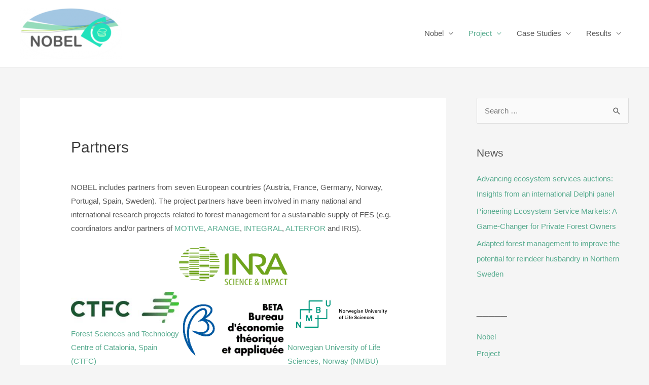

--- FILE ---
content_type: text/html; charset=UTF-8
request_url: https://nobel.boku.ac.at/the-project/partners/
body_size: 18415
content:
<!DOCTYPE html>
<html lang="en-GB">
<head>
<meta charset="UTF-8">
<meta name="viewport" content="width=device-width, initial-scale=1">
<link rel="profile" href="https://gmpg.org/xfn/11">

<title>Partners - NOBEL - payments for ecosystem services</title>
<meta name="description" content="NOBEL includes partners from seven European countries (Austria, France, Germany, Norway, Portugal, Spain, Sweden). The project partners have been involved in many national and international research projects related to forest management for a sustainable supply of FES (e.g. coordinators and/or partners of MOTIVE, ARANGE, INTEGRAL, ALTERFOR and IRIS). Forest Sciences&hellip;" />
<meta name="robots" content="index, follow" />
<meta name="googlebot" content="index, follow, max-snippet:-1, max-image-preview:large, max-video-preview:-1" />
<meta name="bingbot" content="index, follow, max-snippet:-1, max-image-preview:large, max-video-preview:-1" />
<link rel="canonical" href="https://nobel.boku.ac.at/the-project/partners/" />
<meta property="og:url" content="https://nobel.boku.ac.at/the-project/partners/" />
<meta property="og:site_name" content="NOBEL - payments for ecosystem services" />
<meta property="og:locale" content="en_GB" />
<meta property="og:type" content="article" />
<meta property="og:title" content="Partners - NOBEL - payments for ecosystem services" />
<meta property="og:description" content="NOBEL includes partners from seven European countries (Austria, France, Germany, Norway, Portugal, Spain, Sweden). The project partners have been involved in many national and international research projects related to forest management for a sustainable supply of FES (e.g. coordinators and/or partners of MOTIVE, ARANGE, INTEGRAL, ALTERFOR and IRIS). Forest Sciences&hellip;" />
<meta property="og:image" content="https://nobel.boku.ac.at/wp-content/uploads/2020/03/CTFC.jpg" />
<meta property="og:image:secure_url" content="https://nobel.boku.ac.at/wp-content/uploads/2020/03/CTFC.jpg" />
<meta property="og:image:width" content="284" />
<meta property="og:image:height" content="82" />
<meta name="twitter:card" content="summary" />
<meta name="twitter:title" content="Partners - NOBEL - payments for ecosystem services" />
<meta name="twitter:description" content="NOBEL includes partners from seven European countries (Austria, France, Germany, Norway, Portugal, Spain, Sweden). The project partners have been involved in many national and international research projects related to forest management for a sustainable supply of FES (e.g. coordinators and/or partners of MOTIVE, ARANGE, INTEGRAL, ALTERFOR and IRIS). Forest Sciences&hellip;" />
<meta name="twitter:image" content="https://nobel.boku.ac.at/wp-content/uploads/2020/03/CTFC.jpg" />
<link rel='stylesheet' id='astra-theme-css-css'  href='https://nobel.boku.ac.at/wp-content/themes/astra/assets/css/minified/style.min.css' media='all' />
<style id='astra-theme-css-inline-css'>
.ast-no-sidebar .entry-content .alignfull {margin-left: calc( -50vw + 50%);margin-right: calc( -50vw + 50%);max-width: 100vw;width: 100vw;}.ast-no-sidebar .entry-content .alignwide {margin-left: calc(-41vw + 50%);margin-right: calc(-41vw + 50%);max-width: unset;width: unset;}.ast-no-sidebar .entry-content .alignfull .alignfull,.ast-no-sidebar .entry-content .alignfull .alignwide,.ast-no-sidebar .entry-content .alignwide .alignfull,.ast-no-sidebar .entry-content .alignwide .alignwide,.ast-no-sidebar .entry-content .wp-block-column .alignfull,.ast-no-sidebar .entry-content .wp-block-column .alignwide{width: 100%;margin-left: auto;margin-right: auto;}.wp-block-gallery,.blocks-gallery-grid {margin: 0;}.wp-block-separator {max-width: 100px;}.wp-block-separator.is-style-wide,.wp-block-separator.is-style-dots {max-width: none;}.entry-content .has-2-columns .wp-block-column:first-child {padding-right: 10px;}.entry-content .has-2-columns .wp-block-column:last-child {padding-left: 10px;}@media (max-width: 782px) {.entry-content .wp-block-columns .wp-block-column {flex-basis: 100%;}.entry-content .has-2-columns .wp-block-column:first-child {padding-right: 0;}.entry-content .has-2-columns .wp-block-column:last-child {padding-left: 0;}}body .entry-content .wp-block-latest-posts {margin-left: 0;}body .entry-content .wp-block-latest-posts li {list-style: none;}.ast-no-sidebar .ast-container .entry-content .wp-block-latest-posts {margin-left: 0;}.ast-header-break-point .entry-content .alignwide {margin-left: auto;margin-right: auto;}.entry-content .blocks-gallery-item img {margin-bottom: auto;}.wp-block-pullquote {border-top: 4px solid #555d66;border-bottom: 4px solid #555d66;color: #40464d;}:root{--ast-container-default-xlg-padding:6.67em;--ast-container-default-lg-padding:5.67em;--ast-container-default-slg-padding:4.34em;--ast-container-default-md-padding:3.34em;--ast-container-default-sm-padding:6.67em;--ast-container-default-xs-padding:2.4em;--ast-container-default-xxs-padding:1.4em;}html{font-size:93.75%;}a,.page-title{color:#59ac90;}a:hover,a:focus{color:#95dcbc;}body,button,input,select,textarea,.ast-button,.ast-custom-button{font-family:-apple-system,BlinkMacSystemFont,Segoe UI,Roboto,Oxygen-Sans,Ubuntu,Cantarell,Helvetica Neue,sans-serif;font-weight:inherit;font-size:15px;font-size:1rem;}blockquote{color:#0e0e0e;}.site-title{font-size:35px;font-size:2.3333333333333rem;display:none;}header .custom-logo-link img{max-width:200px;}.astra-logo-svg{width:200px;}.ast-archive-description .ast-archive-title{font-size:40px;font-size:2.6666666666667rem;}.site-header .site-description{font-size:12px;font-size:0.8rem;display:none;}.entry-title{font-size:40px;font-size:2.6666666666667rem;}h1,.entry-content h1{font-size:40px;font-size:2.6666666666667rem;}h2,.entry-content h2{font-size:30px;font-size:2rem;}h3,.entry-content h3{font-size:25px;font-size:1.6666666666667rem;}h4,.entry-content h4{font-size:20px;font-size:1.3333333333333rem;}h5,.entry-content h5{font-size:18px;font-size:1.2rem;}h6,.entry-content h6{font-size:15px;font-size:1rem;}.ast-single-post .entry-title,.page-title{font-size:30px;font-size:2rem;}::selection{background-color:#62a9c9;color:#000000;}body,h1,.entry-title a,.entry-content h1,h2,.entry-content h2,h3,.entry-content h3,h4,.entry-content h4,h5,.entry-content h5,h6,.entry-content h6{color:#595959;}.tagcloud a:hover,.tagcloud a:focus,.tagcloud a.current-item{color:#000000;border-color:#59ac90;background-color:#59ac90;}input:focus,input[type="text"]:focus,input[type="email"]:focus,input[type="url"]:focus,input[type="password"]:focus,input[type="reset"]:focus,input[type="search"]:focus,textarea:focus{border-color:#59ac90;}input[type="radio"]:checked,input[type=reset],input[type="checkbox"]:checked,input[type="checkbox"]:hover:checked,input[type="checkbox"]:focus:checked,input[type=range]::-webkit-slider-thumb{border-color:#59ac90;background-color:#59ac90;box-shadow:none;}.site-footer a:hover + .post-count,.site-footer a:focus + .post-count{background:#59ac90;border-color:#59ac90;}.single .nav-links .nav-previous,.single .nav-links .nav-next{color:#59ac90;}.entry-meta,.entry-meta *{line-height:1.45;color:#59ac90;}.entry-meta a:hover,.entry-meta a:hover *,.entry-meta a:focus,.entry-meta a:focus *,.page-links > .page-link,.page-links .page-link:hover,.post-navigation a:hover{color:#95dcbc;}#cat option,.secondary .calendar_wrap thead a,.secondary .calendar_wrap thead a:visited{color:#59ac90;}.secondary .calendar_wrap #today,.ast-progress-val span{background:#59ac90;}.secondary a:hover + .post-count,.secondary a:focus + .post-count{background:#59ac90;border-color:#59ac90;}.calendar_wrap #today > a{color:#000000;}.page-links .page-link,.single .post-navigation a{color:#59ac90;}.widget-title{font-size:21px;font-size:1.4rem;color:#595959;}.single .ast-author-details .author-title{color:#95dcbc;}#secondary,#secondary button,#secondary input,#secondary select,#secondary textarea{font-size:15px;font-size:1rem;}.main-header-menu .menu-link,.ast-header-custom-item a{color:#595959;}.main-header-menu .menu-item:hover > .menu-link,.main-header-menu .menu-item:hover > .ast-menu-toggle,.main-header-menu .ast-masthead-custom-menu-items a:hover,.main-header-menu .menu-item.focus > .menu-link,.main-header-menu .menu-item.focus > .ast-menu-toggle,.main-header-menu .current-menu-item > .menu-link,.main-header-menu .current-menu-ancestor > .menu-link,.main-header-menu .current-menu-item > .ast-menu-toggle,.main-header-menu .current-menu-ancestor > .ast-menu-toggle{color:#59ac90;}.header-main-layout-3 .ast-main-header-bar-alignment{margin-right:auto;}.header-main-layout-2 .site-header-section-left .ast-site-identity{text-align:left;}.site-logo-img img{ transition:all 0.2s linear;}.ast-header-break-point .ast-mobile-menu-buttons-minimal.menu-toggle{background:transparent;color:#62a9c9;}.ast-header-break-point .ast-mobile-menu-buttons-outline.menu-toggle{background:transparent;border:1px solid #62a9c9;color:#62a9c9;}.ast-header-break-point .ast-mobile-menu-buttons-fill.menu-toggle{background:#62a9c9;}#secondary {margin: 4em 0 2.5em;word-break: break-word;line-height: 2;}#secondary li {margin-bottom: 0.25em;}#secondary li:last-child {margin-bottom: 0;}@media (max-width: 768px) {.js_active .ast-plain-container.ast-single-post #secondary {margin-top: 1.5em;}}.ast-separate-container.ast-two-container #secondary .widget {background-color: #fff;padding: 2em;margin-bottom: 2em;}@media (min-width: 993px) {.ast-left-sidebar #secondary {padding-right: 60px;}.ast-right-sidebar #secondary {padding-left: 60px;}}@media (max-width: 993px) {.ast-right-sidebar #secondary {padding-left: 30px;}.ast-left-sidebar #secondary {padding-right: 30px;}}.ast-small-footer > .ast-footer-overlay{background-color:#000000;;}.footer-adv .footer-adv-overlay{border-top-style:solid;border-top-color:#7a7a7a;}.footer-adv .widget-title,.footer-adv .widget-title a{color:#595959;}.footer-adv{color:#595959;}.footer-adv a{color:#59ac90;}.footer-adv .tagcloud a:hover,.footer-adv .tagcloud a.current-item{border-color:#59ac90;background-color:#59ac90;}.footer-adv a:hover,.footer-adv .no-widget-text a:hover,.footer-adv a:focus,.footer-adv .no-widget-text a:focus{color:#63abc6;}.footer-adv .calendar_wrap #today,.footer-adv a:hover + .post-count{background-color:#59ac90;}.footer-adv-overlay{background-color:#ffffff;;}.wp-block-buttons.aligncenter{justify-content:center;}@media (max-width:782px){.entry-content .wp-block-columns .wp-block-column{margin-left:0px;}}.wp-block-image.aligncenter{margin-left:auto;margin-right:auto;}.wp-block-table.aligncenter{margin-left:auto;margin-right:auto;}@media (max-width:768px){.ast-separate-container #primary,.ast-separate-container #secondary{padding:1.5em 0;}#primary,#secondary{padding:1.5em 0;margin:0;}.ast-left-sidebar #content > .ast-container{display:flex;flex-direction:column-reverse;width:100%;}.ast-separate-container .ast-article-post,.ast-separate-container .ast-article-single{padding:1.5em 2.14em;}.ast-author-box img.avatar{margin:20px 0 0 0;}}@media (max-width:768px){#secondary.secondary{padding-top:0;}.ast-separate-container.ast-right-sidebar #secondary{padding-left:1em;padding-right:1em;}.ast-separate-container.ast-two-container #secondary{padding-left:0;padding-right:0;}.ast-page-builder-template .entry-header #secondary,.ast-page-builder-template #secondary{margin-top:1.5em;}}@media (max-width:768px){.ast-right-sidebar #primary{padding-right:0;}.ast-page-builder-template.ast-left-sidebar #secondary,.ast-page-builder-template.ast-right-sidebar #secondary{padding-right:20px;padding-left:20px;}.ast-right-sidebar #secondary,.ast-left-sidebar #primary{padding-left:0;}.ast-left-sidebar #secondary{padding-right:0;}}@media (min-width:769px){.ast-separate-container.ast-right-sidebar #primary,.ast-separate-container.ast-left-sidebar #primary{border:0;}.search-no-results.ast-separate-container #primary{margin-bottom:4em;}}@media (min-width:769px){.ast-right-sidebar #primary{border-right:1px solid var(--ast-border-color);}.ast-left-sidebar #primary{border-left:1px solid var(--ast-border-color);}.ast-right-sidebar #secondary{border-left:1px solid var(--ast-border-color);margin-left:-1px;}.ast-left-sidebar #secondary{border-right:1px solid var(--ast-border-color);margin-right:-1px;}.ast-separate-container.ast-two-container.ast-right-sidebar #secondary{padding-left:30px;padding-right:0;}.ast-separate-container.ast-two-container.ast-left-sidebar #secondary{padding-right:30px;padding-left:0;}.ast-separate-container.ast-right-sidebar #secondary,.ast-separate-container.ast-left-sidebar #secondary{border:0;margin-left:auto;margin-right:auto;}.ast-separate-container.ast-two-container #secondary .widget:last-child{margin-bottom:0;}}.menu-toggle,button,.ast-button,.ast-custom-button,.button,input#submit,input[type="button"],input[type="submit"],input[type="reset"]{color:#000000;border-color:#62a9c9;background-color:#62a9c9;border-radius:2px;padding-top:10px;padding-right:40px;padding-bottom:10px;padding-left:40px;font-family:inherit;font-weight:inherit;}button:focus,.menu-toggle:hover,button:hover,.ast-button:hover,.ast-custom-button:hover .button:hover,.ast-custom-button:hover,input[type=reset]:hover,input[type=reset]:focus,input#submit:hover,input#submit:focus,input[type="button"]:hover,input[type="button"]:focus,input[type="submit"]:hover,input[type="submit"]:focus{color:#000000;background-color:#95dcbc;border-color:#95dcbc;}@media (min-width:544px){.ast-container{max-width:100%;}}@media (max-width:544px){.ast-separate-container .ast-article-post,.ast-separate-container .ast-article-single,.ast-separate-container .comments-title,.ast-separate-container .ast-archive-description{padding:1.5em 1em;}.ast-separate-container #content .ast-container{padding-left:0.54em;padding-right:0.54em;}.ast-separate-container .ast-comment-list li.depth-1{padding:1.5em 1em;margin-bottom:1.5em;}.ast-separate-container .ast-comment-list .bypostauthor{padding:.5em;}.ast-search-menu-icon.ast-dropdown-active .search-field{width:170px;}.ast-separate-container #secondary{padding-top:0;}.ast-separate-container.ast-two-container #secondary .widget{margin-bottom:1.5em;padding-left:1em;padding-right:1em;}.site-branding img,.site-header .site-logo-img .custom-logo-link img{max-width:100%;}}@media (max-width:768px){.ast-mobile-header-stack .main-header-bar .ast-search-menu-icon{display:inline-block;}.ast-header-break-point.ast-header-custom-item-outside .ast-mobile-header-stack .main-header-bar .ast-search-icon{margin:0;}.ast-comment-avatar-wrap img{max-width:2.5em;}.ast-separate-container .ast-comment-list li.depth-1{padding:1.5em 2.14em;}.ast-separate-container .comment-respond{padding:2em 2.14em;}.ast-comment-meta{padding:0 1.8888em 1.3333em;}}.footer-adv .tagcloud a:hover,.footer-adv .tagcloud a.current-item{color:#000000;}.footer-adv .calendar_wrap #today{color:#000000;}.ast-no-sidebar.ast-separate-container .entry-content .alignfull {margin-left: -6.67em;margin-right: -6.67em;width: auto;}@media (max-width: 1200px) {.ast-no-sidebar.ast-separate-container .entry-content .alignfull {margin-left: -2.4em;margin-right: -2.4em;}}@media (max-width: 768px) {.ast-no-sidebar.ast-separate-container .entry-content .alignfull {margin-left: -2.14em;margin-right: -2.14em;}}@media (max-width: 544px) {.ast-no-sidebar.ast-separate-container .entry-content .alignfull {margin-left: -1em;margin-right: -1em;}}.ast-no-sidebar.ast-separate-container .entry-content .alignwide {margin-left: -20px;margin-right: -20px;}.ast-no-sidebar.ast-separate-container .entry-content .wp-block-column .alignfull,.ast-no-sidebar.ast-separate-container .entry-content .wp-block-column .alignwide {margin-left: auto;margin-right: auto;width: 100%;}@media (max-width:768px){.site-title{display:none;}.ast-archive-description .ast-archive-title{font-size:40px;}.site-header .site-description{display:none;}.entry-title{font-size:30px;}h1,.entry-content h1{font-size:30px;}h2,.entry-content h2{font-size:25px;}h3,.entry-content h3{font-size:20px;}.ast-single-post .entry-title,.page-title{font-size:30px;}}@media (max-width:544px){.site-title{display:none;}.ast-archive-description .ast-archive-title{font-size:40px;}.site-header .site-description{display:none;}.entry-title{font-size:30px;}h1,.entry-content h1{font-size:30px;}h2,.entry-content h2{font-size:25px;}h3,.entry-content h3{font-size:20px;}.ast-single-post .entry-title,.page-title{font-size:30px;}}@media (max-width:768px){html{font-size:85.5%;}}@media (max-width:544px){html{font-size:85.5%;}}@media (min-width:769px){.ast-container{max-width:1240px;}}@font-face {font-family: "Astra";src: url(https://nobel.boku.ac.at/wp-content/themes/astra/assets/fonts/astra.woff) format("woff"),url(https://nobel.boku.ac.at/wp-content/themes/astra/assets/fonts/astra.ttf) format("truetype"),url(https://nobel.boku.ac.at/wp-content/themes/astra/assets/fonts/astra.svg#astra) format("svg");font-weight: normal;font-style: normal;font-display: fallback;}@media (max-width:921px) {.main-header-bar .main-header-bar-navigation{display:none;}}.ast-desktop .main-header-menu.submenu-with-border .sub-menu,.ast-desktop .main-header-menu.submenu-with-border .astra-full-megamenu-wrapper{border-color:#62a9c9;}.ast-desktop .main-header-menu.submenu-with-border .sub-menu{border-top-width:2px;border-right-width:0px;border-left-width:0px;border-bottom-width:0px;border-style:solid;}.ast-desktop .main-header-menu.submenu-with-border .sub-menu .sub-menu{top:-2px;}.ast-desktop .main-header-menu.submenu-with-border .sub-menu .menu-link,.ast-desktop .main-header-menu.submenu-with-border .children .menu-link{border-bottom-width:0px;border-style:solid;border-color:#eaeaea;}@media (min-width:769px){.main-header-menu .sub-menu .menu-item.ast-left-align-sub-menu:hover > .sub-menu,.main-header-menu .sub-menu .menu-item.ast-left-align-sub-menu.focus > .sub-menu{margin-left:-0px;}}.ast-small-footer{border-top-style:solid;border-top-width:1px;border-top-color:#7a7a7a;}.ast-header-break-point.ast-header-custom-item-inside .main-header-bar .main-header-bar-navigation .ast-search-icon {display: none;}.ast-header-break-point.ast-header-custom-item-inside .main-header-bar .ast-search-menu-icon .search-form {padding: 0;display: block;overflow: hidden;}.ast-header-break-point .ast-header-custom-item .widget:last-child {margin-bottom: 1em;}.ast-header-custom-item .widget {margin: 0.5em;display: inline-block;vertical-align: middle;}.ast-header-custom-item .widget p {margin-bottom: 0;}.ast-header-custom-item .widget li {width: auto;}.ast-header-custom-item-inside .button-custom-menu-item .menu-link {display: none;}.ast-header-custom-item-inside.ast-header-break-point .button-custom-menu-item .ast-custom-button-link {display: none;}.ast-header-custom-item-inside.ast-header-break-point .button-custom-menu-item .menu-link {display: block;}.ast-header-break-point.ast-header-custom-item-outside .main-header-bar .ast-search-icon {margin-right: 1em;}.ast-header-break-point.ast-header-custom-item-inside .main-header-bar .ast-search-menu-icon .search-field,.ast-header-break-point.ast-header-custom-item-inside .main-header-bar .ast-search-menu-icon.ast-inline-search .search-field {width: 100%;padding-right: 5.5em;}.ast-header-break-point.ast-header-custom-item-inside .main-header-bar .ast-search-menu-icon .search-submit {display: block;position: absolute;height: 100%;top: 0;right: 0;padding: 0 1em;border-radius: 0;}.ast-header-break-point .ast-header-custom-item .ast-masthead-custom-menu-items {padding-left: 20px;padding-right: 20px;margin-bottom: 1em;margin-top: 1em;}.ast-header-custom-item-inside.ast-header-break-point .button-custom-menu-item {padding-left: 0;padding-right: 0;margin-top: 0;margin-bottom: 0;}.astra-icon-down_arrow::after {content: "\e900";font-family: Astra;}.astra-icon-close::after {content: "\e5cd";font-family: Astra;}.astra-icon-drag_handle::after {content: "\e25d";font-family: Astra;}.astra-icon-format_align_justify::after {content: "\e235";font-family: Astra;}.astra-icon-menu::after {content: "\e5d2";font-family: Astra;}.astra-icon-reorder::after {content: "\e8fe";font-family: Astra;}.astra-icon-search::after {content: "\e8b6";font-family: Astra;}.astra-icon-zoom_in::after {content: "\e56b";font-family: Astra;}.astra-icon-check-circle::after {content: "\e901";font-family: Astra;}.astra-icon-shopping-cart::after {content: "\f07a";font-family: Astra;}.astra-icon-shopping-bag::after {content: "\f290";font-family: Astra;}.astra-icon-shopping-basket::after {content: "\f291";font-family: Astra;}.astra-icon-circle-o::after {content: "\e903";font-family: Astra;}.astra-icon-certificate::after {content: "\e902";font-family: Astra;}blockquote {padding: 1.2em;}:root .has-ast-global-color-0-color{color:var(--ast-global-color-0);}:root .has-ast-global-color-0-background-color{background-color:var(--ast-global-color-0);}:root .wp-block-button .has-ast-global-color-0-color{color:var(--ast-global-color-0);}:root .wp-block-button .has-ast-global-color-0-background-color{background-color:var(--ast-global-color-0);}:root .has-ast-global-color-1-color{color:var(--ast-global-color-1);}:root .has-ast-global-color-1-background-color{background-color:var(--ast-global-color-1);}:root .wp-block-button .has-ast-global-color-1-color{color:var(--ast-global-color-1);}:root .wp-block-button .has-ast-global-color-1-background-color{background-color:var(--ast-global-color-1);}:root .has-ast-global-color-2-color{color:var(--ast-global-color-2);}:root .has-ast-global-color-2-background-color{background-color:var(--ast-global-color-2);}:root .wp-block-button .has-ast-global-color-2-color{color:var(--ast-global-color-2);}:root .wp-block-button .has-ast-global-color-2-background-color{background-color:var(--ast-global-color-2);}:root .has-ast-global-color-3-color{color:var(--ast-global-color-3);}:root .has-ast-global-color-3-background-color{background-color:var(--ast-global-color-3);}:root .wp-block-button .has-ast-global-color-3-color{color:var(--ast-global-color-3);}:root .wp-block-button .has-ast-global-color-3-background-color{background-color:var(--ast-global-color-3);}:root .has-ast-global-color-4-color{color:var(--ast-global-color-4);}:root .has-ast-global-color-4-background-color{background-color:var(--ast-global-color-4);}:root .wp-block-button .has-ast-global-color-4-color{color:var(--ast-global-color-4);}:root .wp-block-button .has-ast-global-color-4-background-color{background-color:var(--ast-global-color-4);}:root .has-ast-global-color-5-color{color:var(--ast-global-color-5);}:root .has-ast-global-color-5-background-color{background-color:var(--ast-global-color-5);}:root .wp-block-button .has-ast-global-color-5-color{color:var(--ast-global-color-5);}:root .wp-block-button .has-ast-global-color-5-background-color{background-color:var(--ast-global-color-5);}:root .has-ast-global-color-6-color{color:var(--ast-global-color-6);}:root .has-ast-global-color-6-background-color{background-color:var(--ast-global-color-6);}:root .wp-block-button .has-ast-global-color-6-color{color:var(--ast-global-color-6);}:root .wp-block-button .has-ast-global-color-6-background-color{background-color:var(--ast-global-color-6);}:root .has-ast-global-color-7-color{color:var(--ast-global-color-7);}:root .has-ast-global-color-7-background-color{background-color:var(--ast-global-color-7);}:root .wp-block-button .has-ast-global-color-7-color{color:var(--ast-global-color-7);}:root .wp-block-button .has-ast-global-color-7-background-color{background-color:var(--ast-global-color-7);}:root .has-ast-global-color-8-color{color:var(--ast-global-color-8);}:root .has-ast-global-color-8-background-color{background-color:var(--ast-global-color-8);}:root .wp-block-button .has-ast-global-color-8-color{color:var(--ast-global-color-8);}:root .wp-block-button .has-ast-global-color-8-background-color{background-color:var(--ast-global-color-8);}:root{--ast-global-color-0:#0170B9;--ast-global-color-1:#3a3a3a;--ast-global-color-2:#3a3a3a;--ast-global-color-3:#4B4F58;--ast-global-color-4:#F5F5F5;--ast-global-color-5:#FFFFFF;--ast-global-color-6:#E5E5E5;--ast-global-color-7:#424242;--ast-global-color-8:#000000;}:root {--ast-border-color : #dddddd;}.ast-breadcrumbs .trail-browse,.ast-breadcrumbs .trail-items,.ast-breadcrumbs .trail-items li{display:inline-block;margin:0;padding:0;border:none;background:inherit;text-indent:0;}.ast-breadcrumbs .trail-browse{font-size:inherit;font-style:inherit;font-weight:inherit;color:inherit;}.ast-breadcrumbs .trail-items{list-style:none;}.trail-items li::after{padding:0 0.3em;content:"\00bb";}.trail-items li:last-of-type::after{display:none;}h1,.entry-content h1,h2,.entry-content h2,h3,.entry-content h3,h4,.entry-content h4,h5,.entry-content h5,h6,.entry-content h6{color:var(--ast-global-color-2);}.ast-header-break-point .main-header-bar{border-bottom-width:1px;}@media (min-width:769px){.main-header-bar{border-bottom-width:1px;}}@media (min-width:769px){#primary{width:70%;}#secondary{width:30%;}}.main-header-menu .menu-item,#astra-footer-menu .menu-item,.main-header-bar .ast-masthead-custom-menu-items{-js-display:flex;display:flex;-webkit-box-pack:center;-webkit-justify-content:center;-moz-box-pack:center;-ms-flex-pack:center;justify-content:center;-webkit-box-orient:vertical;-webkit-box-direction:normal;-webkit-flex-direction:column;-moz-box-orient:vertical;-moz-box-direction:normal;-ms-flex-direction:column;flex-direction:column;}.main-header-menu > .menu-item > .menu-link,#astra-footer-menu > .menu-item > .menu-link{height:100%;-webkit-box-align:center;-webkit-align-items:center;-moz-box-align:center;-ms-flex-align:center;align-items:center;-js-display:flex;display:flex;}.ast-primary-menu-disabled .main-header-bar .ast-masthead-custom-menu-items{flex:unset;}.header-main-layout-1 .ast-flex.main-header-container,.header-main-layout-3 .ast-flex.main-header-container{-webkit-align-content:center;-ms-flex-line-pack:center;align-content:center;-webkit-box-align:center;-webkit-align-items:center;-moz-box-align:center;-ms-flex-align:center;align-items:center;}.main-header-menu .sub-menu .menu-item.menu-item-has-children > .menu-link:after{position:absolute;right:1em;top:50%;transform:translate(0,-50%) rotate(270deg);}.ast-header-break-point .main-header-bar .main-header-bar-navigation .page_item_has_children > .ast-menu-toggle::before,.ast-header-break-point .main-header-bar .main-header-bar-navigation .menu-item-has-children > .ast-menu-toggle::before,.ast-mobile-popup-drawer .main-header-bar-navigation .menu-item-has-children>.ast-menu-toggle::before,.ast-header-break-point .ast-mobile-header-wrap .main-header-bar-navigation .menu-item-has-children > .ast-menu-toggle::before{font-weight:bold;content:"\e900";font-family:Astra;text-decoration:inherit;display:inline-block;}.ast-header-break-point .main-navigation ul.sub-menu .menu-item .menu-link:before{content:"\e900";font-family:Astra;font-size:.65em;text-decoration:inherit;display:inline-block;transform:translate(0,-2px) rotateZ(270deg);margin-right:5px;}.widget_search .search-form:after{font-family:Astra;font-size:1.2em;font-weight:normal;content:"\e8b6";position:absolute;top:50%;right:15px;transform:translate(0,-50%);}.astra-search-icon::before{content:"\e8b6";font-family:Astra;font-style:normal;font-weight:normal;text-decoration:inherit;text-align:center;-webkit-font-smoothing:antialiased;-moz-osx-font-smoothing:grayscale;z-index:3;}.main-header-bar .main-header-bar-navigation .page_item_has_children > a:after,.main-header-bar .main-header-bar-navigation .menu-item-has-children > a:after,.site-header-focus-item .main-header-bar-navigation .menu-item-has-children > .menu-link:after{content:"\e900";display:inline-block;font-family:Astra;font-size:.6rem;font-weight:bold;text-rendering:auto;-webkit-font-smoothing:antialiased;-moz-osx-font-smoothing:grayscale;margin-left:10px;line-height:normal;}.ast-mobile-popup-drawer .main-header-bar-navigation .ast-submenu-expanded>.ast-menu-toggle::before{transform:rotateX(180deg);}.ast-header-break-point .main-header-bar-navigation .menu-item-has-children > .menu-link:after{display:none;}.ast-separate-container .blog-layout-1,.ast-separate-container .blog-layout-2,.ast-separate-container .blog-layout-3{background-color:transparent;background-image:none;}.ast-separate-container .ast-article-post{background-color:var(--ast-global-color-5);;}@media (max-width:768px){.ast-separate-container .ast-article-post{background-color:var(--ast-global-color-5);;}}@media (max-width:544px){.ast-separate-container .ast-article-post{background-color:var(--ast-global-color-5);;}}.ast-separate-container .ast-article-single:not(.ast-related-post),.ast-separate-container .comments-area .comment-respond,.ast-separate-container .comments-area .ast-comment-list li,.ast-separate-container .ast-woocommerce-container,.ast-separate-container .error-404,.ast-separate-container .no-results,.single.ast-separate-container.ast-author-meta,.ast-separate-container .related-posts-title-wrapper,.ast-separate-container.ast-two-container #secondary .widget,.ast-separate-container .comments-count-wrapper,.ast-box-layout.ast-plain-container .site-content,.ast-padded-layout.ast-plain-container .site-content,.ast-separate-container .comments-area .comments-title{background-color:var(--ast-global-color-5);;}@media (max-width:768px){.ast-separate-container .ast-article-single:not(.ast-related-post),.ast-separate-container .comments-area .comment-respond,.ast-separate-container .comments-area .ast-comment-list li,.ast-separate-container .ast-woocommerce-container,.ast-separate-container .error-404,.ast-separate-container .no-results,.single.ast-separate-container.ast-author-meta,.ast-separate-container .related-posts-title-wrapper,.ast-separate-container.ast-two-container #secondary .widget,.ast-separate-container .comments-count-wrapper,.ast-box-layout.ast-plain-container .site-content,.ast-padded-layout.ast-plain-container .site-content,.ast-separate-container .comments-area .comments-title{background-color:var(--ast-global-color-5);;}}@media (max-width:544px){.ast-separate-container .ast-article-single:not(.ast-related-post),.ast-separate-container .comments-area .comment-respond,.ast-separate-container .comments-area .ast-comment-list li,.ast-separate-container .ast-woocommerce-container,.ast-separate-container .error-404,.ast-separate-container .no-results,.single.ast-separate-container.ast-author-meta,.ast-separate-container .related-posts-title-wrapper,.ast-separate-container.ast-two-container #secondary .widget,.ast-separate-container .comments-count-wrapper,.ast-box-layout.ast-plain-container .site-content,.ast-padded-layout.ast-plain-container .site-content,.ast-separate-container .comments-area .comments-title{background-color:var(--ast-global-color-5);;}}.ast-desktop .astra-menu-animation-slide-up>.menu-item>.astra-full-megamenu-wrapper,.ast-desktop .astra-menu-animation-slide-up>.menu-item>.sub-menu,.ast-desktop .astra-menu-animation-slide-up>.menu-item>.sub-menu .sub-menu{opacity:0;visibility:hidden;transform:translateY(.5em);transition:visibility .2s ease,transform .2s ease}.ast-desktop .astra-menu-animation-slide-up>.menu-item .menu-item.focus>.sub-menu,.ast-desktop .astra-menu-animation-slide-up>.menu-item .menu-item:hover>.sub-menu,.ast-desktop .astra-menu-animation-slide-up>.menu-item.focus>.astra-full-megamenu-wrapper,.ast-desktop .astra-menu-animation-slide-up>.menu-item.focus>.sub-menu,.ast-desktop .astra-menu-animation-slide-up>.menu-item:hover>.astra-full-megamenu-wrapper,.ast-desktop .astra-menu-animation-slide-up>.menu-item:hover>.sub-menu{opacity:1;visibility:visible;transform:translateY(0);transition:opacity .2s ease,visibility .2s ease,transform .2s ease}.ast-desktop .astra-menu-animation-slide-up>.full-width-mega.menu-item.focus>.astra-full-megamenu-wrapper,.ast-desktop .astra-menu-animation-slide-up>.full-width-mega.menu-item:hover>.astra-full-megamenu-wrapper{-js-display:flex;display:flex}.ast-desktop .astra-menu-animation-slide-down>.menu-item>.astra-full-megamenu-wrapper,.ast-desktop .astra-menu-animation-slide-down>.menu-item>.sub-menu,.ast-desktop .astra-menu-animation-slide-down>.menu-item>.sub-menu .sub-menu{opacity:0;visibility:hidden;transform:translateY(-.5em);transition:visibility .2s ease,transform .2s ease}.ast-desktop .astra-menu-animation-slide-down>.menu-item .menu-item.focus>.sub-menu,.ast-desktop .astra-menu-animation-slide-down>.menu-item .menu-item:hover>.sub-menu,.ast-desktop .astra-menu-animation-slide-down>.menu-item.focus>.astra-full-megamenu-wrapper,.ast-desktop .astra-menu-animation-slide-down>.menu-item.focus>.sub-menu,.ast-desktop .astra-menu-animation-slide-down>.menu-item:hover>.astra-full-megamenu-wrapper,.ast-desktop .astra-menu-animation-slide-down>.menu-item:hover>.sub-menu{opacity:1;visibility:visible;transform:translateY(0);transition:opacity .2s ease,visibility .2s ease,transform .2s ease}.ast-desktop .astra-menu-animation-slide-down>.full-width-mega.menu-item.focus>.astra-full-megamenu-wrapper,.ast-desktop .astra-menu-animation-slide-down>.full-width-mega.menu-item:hover>.astra-full-megamenu-wrapper{-js-display:flex;display:flex}.ast-desktop .astra-menu-animation-fade>.menu-item>.astra-full-megamenu-wrapper,.ast-desktop .astra-menu-animation-fade>.menu-item>.sub-menu,.ast-desktop .astra-menu-animation-fade>.menu-item>.sub-menu .sub-menu{opacity:0;visibility:hidden;transition:opacity ease-in-out .3s}.ast-desktop .astra-menu-animation-fade>.menu-item .menu-item.focus>.sub-menu,.ast-desktop .astra-menu-animation-fade>.menu-item .menu-item:hover>.sub-menu,.ast-desktop .astra-menu-animation-fade>.menu-item.focus>.astra-full-megamenu-wrapper,.ast-desktop .astra-menu-animation-fade>.menu-item.focus>.sub-menu,.ast-desktop .astra-menu-animation-fade>.menu-item:hover>.astra-full-megamenu-wrapper,.ast-desktop .astra-menu-animation-fade>.menu-item:hover>.sub-menu{opacity:1;visibility:visible;transition:opacity ease-in-out .3s}.ast-desktop .astra-menu-animation-fade>.full-width-mega.menu-item.focus>.astra-full-megamenu-wrapper,.ast-desktop .astra-menu-animation-fade>.full-width-mega.menu-item:hover>.astra-full-megamenu-wrapper{-js-display:flex;display:flex}
</style>
<link rel='stylesheet' id='wp-block-library-css'  href='https://nobel.boku.ac.at/wp-includes/css/dist/block-library/style.min.css' media='all' />
<style id='global-styles-inline-css'>
body{--wp--preset--color--black: #000000;--wp--preset--color--cyan-bluish-gray: #abb8c3;--wp--preset--color--white: #ffffff;--wp--preset--color--pale-pink: #f78da7;--wp--preset--color--vivid-red: #cf2e2e;--wp--preset--color--luminous-vivid-orange: #ff6900;--wp--preset--color--luminous-vivid-amber: #fcb900;--wp--preset--color--light-green-cyan: #7bdcb5;--wp--preset--color--vivid-green-cyan: #00d084;--wp--preset--color--pale-cyan-blue: #8ed1fc;--wp--preset--color--vivid-cyan-blue: #0693e3;--wp--preset--color--vivid-purple: #9b51e0;--wp--preset--color--ast-global-color-0: var(--ast-global-color-0);--wp--preset--color--ast-global-color-1: var(--ast-global-color-1);--wp--preset--color--ast-global-color-2: var(--ast-global-color-2);--wp--preset--color--ast-global-color-3: var(--ast-global-color-3);--wp--preset--color--ast-global-color-4: var(--ast-global-color-4);--wp--preset--color--ast-global-color-5: var(--ast-global-color-5);--wp--preset--color--ast-global-color-6: var(--ast-global-color-6);--wp--preset--color--ast-global-color-7: var(--ast-global-color-7);--wp--preset--color--ast-global-color-8: var(--ast-global-color-8);--wp--preset--gradient--vivid-cyan-blue-to-vivid-purple: linear-gradient(135deg,rgba(6,147,227,1) 0%,rgb(155,81,224) 100%);--wp--preset--gradient--light-green-cyan-to-vivid-green-cyan: linear-gradient(135deg,rgb(122,220,180) 0%,rgb(0,208,130) 100%);--wp--preset--gradient--luminous-vivid-amber-to-luminous-vivid-orange: linear-gradient(135deg,rgba(252,185,0,1) 0%,rgba(255,105,0,1) 100%);--wp--preset--gradient--luminous-vivid-orange-to-vivid-red: linear-gradient(135deg,rgba(255,105,0,1) 0%,rgb(207,46,46) 100%);--wp--preset--gradient--very-light-gray-to-cyan-bluish-gray: linear-gradient(135deg,rgb(238,238,238) 0%,rgb(169,184,195) 100%);--wp--preset--gradient--cool-to-warm-spectrum: linear-gradient(135deg,rgb(74,234,220) 0%,rgb(151,120,209) 20%,rgb(207,42,186) 40%,rgb(238,44,130) 60%,rgb(251,105,98) 80%,rgb(254,248,76) 100%);--wp--preset--gradient--blush-light-purple: linear-gradient(135deg,rgb(255,206,236) 0%,rgb(152,150,240) 100%);--wp--preset--gradient--blush-bordeaux: linear-gradient(135deg,rgb(254,205,165) 0%,rgb(254,45,45) 50%,rgb(107,0,62) 100%);--wp--preset--gradient--luminous-dusk: linear-gradient(135deg,rgb(255,203,112) 0%,rgb(199,81,192) 50%,rgb(65,88,208) 100%);--wp--preset--gradient--pale-ocean: linear-gradient(135deg,rgb(255,245,203) 0%,rgb(182,227,212) 50%,rgb(51,167,181) 100%);--wp--preset--gradient--electric-grass: linear-gradient(135deg,rgb(202,248,128) 0%,rgb(113,206,126) 100%);--wp--preset--gradient--midnight: linear-gradient(135deg,rgb(2,3,129) 0%,rgb(40,116,252) 100%);--wp--preset--duotone--dark-grayscale: url('#wp-duotone-dark-grayscale');--wp--preset--duotone--grayscale: url('#wp-duotone-grayscale');--wp--preset--duotone--purple-yellow: url('#wp-duotone-purple-yellow');--wp--preset--duotone--blue-red: url('#wp-duotone-blue-red');--wp--preset--duotone--midnight: url('#wp-duotone-midnight');--wp--preset--duotone--magenta-yellow: url('#wp-duotone-magenta-yellow');--wp--preset--duotone--purple-green: url('#wp-duotone-purple-green');--wp--preset--duotone--blue-orange: url('#wp-duotone-blue-orange');--wp--preset--font-size--small: 13px;--wp--preset--font-size--medium: 20px;--wp--preset--font-size--large: 36px;--wp--preset--font-size--x-large: 42px;}body { margin: 0; }body{--wp--style--block-gap: 2em;}.wp-site-blocks > .alignleft { float: left; margin-right: 2em; }.wp-site-blocks > .alignright { float: right; margin-left: 2em; }.wp-site-blocks > .aligncenter { justify-content: center; margin-left: auto; margin-right: auto; }.wp-site-blocks > * { margin-block-start: 0; margin-block-end: 0; }.wp-site-blocks > * + * { margin-block-start: var( --wp--style--block-gap ); }.has-black-color{color: var(--wp--preset--color--black) !important;}.has-cyan-bluish-gray-color{color: var(--wp--preset--color--cyan-bluish-gray) !important;}.has-white-color{color: var(--wp--preset--color--white) !important;}.has-pale-pink-color{color: var(--wp--preset--color--pale-pink) !important;}.has-vivid-red-color{color: var(--wp--preset--color--vivid-red) !important;}.has-luminous-vivid-orange-color{color: var(--wp--preset--color--luminous-vivid-orange) !important;}.has-luminous-vivid-amber-color{color: var(--wp--preset--color--luminous-vivid-amber) !important;}.has-light-green-cyan-color{color: var(--wp--preset--color--light-green-cyan) !important;}.has-vivid-green-cyan-color{color: var(--wp--preset--color--vivid-green-cyan) !important;}.has-pale-cyan-blue-color{color: var(--wp--preset--color--pale-cyan-blue) !important;}.has-vivid-cyan-blue-color{color: var(--wp--preset--color--vivid-cyan-blue) !important;}.has-vivid-purple-color{color: var(--wp--preset--color--vivid-purple) !important;}.has-ast-global-color-0-color{color: var(--wp--preset--color--ast-global-color-0) !important;}.has-ast-global-color-1-color{color: var(--wp--preset--color--ast-global-color-1) !important;}.has-ast-global-color-2-color{color: var(--wp--preset--color--ast-global-color-2) !important;}.has-ast-global-color-3-color{color: var(--wp--preset--color--ast-global-color-3) !important;}.has-ast-global-color-4-color{color: var(--wp--preset--color--ast-global-color-4) !important;}.has-ast-global-color-5-color{color: var(--wp--preset--color--ast-global-color-5) !important;}.has-ast-global-color-6-color{color: var(--wp--preset--color--ast-global-color-6) !important;}.has-ast-global-color-7-color{color: var(--wp--preset--color--ast-global-color-7) !important;}.has-ast-global-color-8-color{color: var(--wp--preset--color--ast-global-color-8) !important;}.has-black-background-color{background-color: var(--wp--preset--color--black) !important;}.has-cyan-bluish-gray-background-color{background-color: var(--wp--preset--color--cyan-bluish-gray) !important;}.has-white-background-color{background-color: var(--wp--preset--color--white) !important;}.has-pale-pink-background-color{background-color: var(--wp--preset--color--pale-pink) !important;}.has-vivid-red-background-color{background-color: var(--wp--preset--color--vivid-red) !important;}.has-luminous-vivid-orange-background-color{background-color: var(--wp--preset--color--luminous-vivid-orange) !important;}.has-luminous-vivid-amber-background-color{background-color: var(--wp--preset--color--luminous-vivid-amber) !important;}.has-light-green-cyan-background-color{background-color: var(--wp--preset--color--light-green-cyan) !important;}.has-vivid-green-cyan-background-color{background-color: var(--wp--preset--color--vivid-green-cyan) !important;}.has-pale-cyan-blue-background-color{background-color: var(--wp--preset--color--pale-cyan-blue) !important;}.has-vivid-cyan-blue-background-color{background-color: var(--wp--preset--color--vivid-cyan-blue) !important;}.has-vivid-purple-background-color{background-color: var(--wp--preset--color--vivid-purple) !important;}.has-ast-global-color-0-background-color{background-color: var(--wp--preset--color--ast-global-color-0) !important;}.has-ast-global-color-1-background-color{background-color: var(--wp--preset--color--ast-global-color-1) !important;}.has-ast-global-color-2-background-color{background-color: var(--wp--preset--color--ast-global-color-2) !important;}.has-ast-global-color-3-background-color{background-color: var(--wp--preset--color--ast-global-color-3) !important;}.has-ast-global-color-4-background-color{background-color: var(--wp--preset--color--ast-global-color-4) !important;}.has-ast-global-color-5-background-color{background-color: var(--wp--preset--color--ast-global-color-5) !important;}.has-ast-global-color-6-background-color{background-color: var(--wp--preset--color--ast-global-color-6) !important;}.has-ast-global-color-7-background-color{background-color: var(--wp--preset--color--ast-global-color-7) !important;}.has-ast-global-color-8-background-color{background-color: var(--wp--preset--color--ast-global-color-8) !important;}.has-black-border-color{border-color: var(--wp--preset--color--black) !important;}.has-cyan-bluish-gray-border-color{border-color: var(--wp--preset--color--cyan-bluish-gray) !important;}.has-white-border-color{border-color: var(--wp--preset--color--white) !important;}.has-pale-pink-border-color{border-color: var(--wp--preset--color--pale-pink) !important;}.has-vivid-red-border-color{border-color: var(--wp--preset--color--vivid-red) !important;}.has-luminous-vivid-orange-border-color{border-color: var(--wp--preset--color--luminous-vivid-orange) !important;}.has-luminous-vivid-amber-border-color{border-color: var(--wp--preset--color--luminous-vivid-amber) !important;}.has-light-green-cyan-border-color{border-color: var(--wp--preset--color--light-green-cyan) !important;}.has-vivid-green-cyan-border-color{border-color: var(--wp--preset--color--vivid-green-cyan) !important;}.has-pale-cyan-blue-border-color{border-color: var(--wp--preset--color--pale-cyan-blue) !important;}.has-vivid-cyan-blue-border-color{border-color: var(--wp--preset--color--vivid-cyan-blue) !important;}.has-vivid-purple-border-color{border-color: var(--wp--preset--color--vivid-purple) !important;}.has-ast-global-color-0-border-color{border-color: var(--wp--preset--color--ast-global-color-0) !important;}.has-ast-global-color-1-border-color{border-color: var(--wp--preset--color--ast-global-color-1) !important;}.has-ast-global-color-2-border-color{border-color: var(--wp--preset--color--ast-global-color-2) !important;}.has-ast-global-color-3-border-color{border-color: var(--wp--preset--color--ast-global-color-3) !important;}.has-ast-global-color-4-border-color{border-color: var(--wp--preset--color--ast-global-color-4) !important;}.has-ast-global-color-5-border-color{border-color: var(--wp--preset--color--ast-global-color-5) !important;}.has-ast-global-color-6-border-color{border-color: var(--wp--preset--color--ast-global-color-6) !important;}.has-ast-global-color-7-border-color{border-color: var(--wp--preset--color--ast-global-color-7) !important;}.has-ast-global-color-8-border-color{border-color: var(--wp--preset--color--ast-global-color-8) !important;}.has-vivid-cyan-blue-to-vivid-purple-gradient-background{background: var(--wp--preset--gradient--vivid-cyan-blue-to-vivid-purple) !important;}.has-light-green-cyan-to-vivid-green-cyan-gradient-background{background: var(--wp--preset--gradient--light-green-cyan-to-vivid-green-cyan) !important;}.has-luminous-vivid-amber-to-luminous-vivid-orange-gradient-background{background: var(--wp--preset--gradient--luminous-vivid-amber-to-luminous-vivid-orange) !important;}.has-luminous-vivid-orange-to-vivid-red-gradient-background{background: var(--wp--preset--gradient--luminous-vivid-orange-to-vivid-red) !important;}.has-very-light-gray-to-cyan-bluish-gray-gradient-background{background: var(--wp--preset--gradient--very-light-gray-to-cyan-bluish-gray) !important;}.has-cool-to-warm-spectrum-gradient-background{background: var(--wp--preset--gradient--cool-to-warm-spectrum) !important;}.has-blush-light-purple-gradient-background{background: var(--wp--preset--gradient--blush-light-purple) !important;}.has-blush-bordeaux-gradient-background{background: var(--wp--preset--gradient--blush-bordeaux) !important;}.has-luminous-dusk-gradient-background{background: var(--wp--preset--gradient--luminous-dusk) !important;}.has-pale-ocean-gradient-background{background: var(--wp--preset--gradient--pale-ocean) !important;}.has-electric-grass-gradient-background{background: var(--wp--preset--gradient--electric-grass) !important;}.has-midnight-gradient-background{background: var(--wp--preset--gradient--midnight) !important;}.has-small-font-size{font-size: var(--wp--preset--font-size--small) !important;}.has-medium-font-size{font-size: var(--wp--preset--font-size--medium) !important;}.has-large-font-size{font-size: var(--wp--preset--font-size--large) !important;}.has-x-large-font-size{font-size: var(--wp--preset--font-size--x-large) !important;}
</style>
<link rel='stylesheet' id='parent-style-css'  href='https://nobel.boku.ac.at/wp-content/themes/astra/style.css' media='all' />
<link rel='stylesheet' id='astra-addon-css-css'  href='https://nobel.boku.ac.at/wp-content/uploads/astra-addon/astra-addon-62e62578a51718-38651750.css' media='all' />
<style id='astra-addon-css-inline-css'>
@media (min-width:769px){.ast-hide-display-device-desktop{display:none;}}@media (min-width:545px) and (max-width:768px){.ast-hide-display-device-tablet{display:none;}}@media (max-width:544px){.ast-hide-display-device-mobile{display:none;}}.footer-adv .widget-title,.footer-adv .widget-title a{color:#595959;}.footer-adv{color:#595959;}.footer-adv a{color:#59ac90;}.footer-adv .tagcloud a:hover,.footer-adv .tagcloud a.current-item{border-color:#59ac90;background-color:#59ac90;}.footer-adv a:hover,.footer-adv .no-widget-text a:hover,.footer-adv a:focus,.footer-adv .no-widget-text a:focus{color:#63abc6;}.footer-adv .calendar_wrap #today,.footer-adv a:hover + .post-count{background-color:#59ac90;}.footer-adv .widget-title,.footer-adv .widget-title a.rsswidget,.ast-no-widget-row .widget-title{font-family:-apple-system,BlinkMacSystemFont,Segoe UI,Roboto,Oxygen-Sans,Ubuntu,Cantarell,Helvetica Neue,sans-serif;text-transform:inherit;}.footer-adv .widget > *:not(.widget-title){font-family:-apple-system,BlinkMacSystemFont,Segoe UI,Roboto,Oxygen-Sans,Ubuntu,Cantarell,Helvetica Neue,sans-serif;}.footer-adv .tagcloud a:hover,.footer-adv .tagcloud a.current-item{color:#000000;}.footer-adv .calendar_wrap #today{color:#000000;}.ast-search-box.header-cover #close::before,.ast-search-box.full-screen #close::before{font-family:Astra;content:"\e5cd";display:inline-block;transition:transform .3s ease-in-out;}.ast-advanced-headers-different-logo .advanced-header-logo,.ast-header-break-point .ast-has-mobile-header-logo .advanced-header-logo{display:inline-block;}.ast-header-break-point.ast-advanced-headers-different-logo .ast-has-mobile-header-logo .ast-mobile-header-logo{display:none;}.ast-advanced-headers-layout{width:100%;}.ast-header-break-point .ast-advanced-headers-parallax{background-attachment:fixed;}
 .astra-advanced-hook-352 { padding-top: 20px;}
</style>
<!--n2css--><!--[if IE]>
<script src='https://nobel.boku.ac.at/wp-content/themes/astra/assets/js/minified/flexibility.min.js' id='astra-flexibility-js'></script>
<script id='astra-flexibility-js-after'>
flexibility(document.documentElement);
</script>
<![endif]-->
<script src='https://nobel.boku.ac.at/wp-includes/js/jquery/jquery.min.js' id='jquery-core-js'></script>
<style id="nobel-palette-classes">.nobel .has-709688-color{ color:#709688 !important }.nobel .has-ccffcc-color{ color:#ccffcc !important }.nobel .has-95dcbc-color{ color:#95dcbc !important }.nobel .has-59ac90-color{ color:#59ac90 !important }.nobel .has-a5d12d-color{ color:#a5d12d !important }.nobel .has-a3c7e3-color{ color:#a3c7e3 !important }.nobel .has-63abc6-color{ color:#63abc6 !important }.nobel .has-62a9c9-color{ color:#62a9c9 !important }.nobel .has-light-gray-color{ color:#b5b5b5 !important }.nobel .has-dark-gray-color{ color:#595959 !important }.nobel .has-white-color{ color:#ffffff !important }.nobel .has-anthrazit-color{ color:#333333 !important }</style><style id="uagb-style-conditional-extension">@media (min-width: 1025px){body .uag-hide-desktop.uagb-google-map__wrap,body .uag-hide-desktop{display:none}}@media (min-width: 768px) and (max-width: 1024px){body .uag-hide-tab.uagb-google-map__wrap,body .uag-hide-tab{display:none}}@media (max-width: 767px){body .uag-hide-mob.uagb-google-map__wrap,body .uag-hide-mob{display:none}}</style><link rel="icon" href="https://nobel.boku.ac.at/wp-content/uploads/2020/03/cropped-NOBEL_Logo_v2-e1585231764932-1-32x32.png" sizes="32x32" />
<link rel="icon" href="https://nobel.boku.ac.at/wp-content/uploads/2020/03/cropped-NOBEL_Logo_v2-e1585231764932-1-192x192.png" sizes="192x192" />
<link rel="apple-touch-icon" href="https://nobel.boku.ac.at/wp-content/uploads/2020/03/cropped-NOBEL_Logo_v2-e1585231764932-1-180x180.png" />
<meta name="msapplication-TileImage" content="https://nobel.boku.ac.at/wp-content/uploads/2020/03/cropped-NOBEL_Logo_v2-e1585231764932-1-270x270.png" />
		<style id="wp-custom-css">
			.home #primary {
	margin-top:0;
}

.home .wp-block-media-text.alignwide {
	width:100% !important;
	margin-left:auto;
	margin-right:auto;
}

.owl-item {
	text-align:center;
}

.owl-item img {
	max-height:82px;
	width:auto;
}

.wp-block-uagb-section {
	overflow:hidden
}

.uagb-block-e35259d4-12df-4f18-93e8-e4367f58c666 > .uagb-columns__inner-wrap {
    max-width: 1200px;
}
.uagb-columns__wrap .uagb-columns__inner-wrap {
    margin-left: auto;
    margin-right: auto;
    position: relative;
    z-index: 2;
}
.uagb-columns__inner-wrap {
    display: flex;
    flex-wrap: nowrap;
}

.footer-adv uag-columns__columns3 .wp-block-uagb-column:first-child .wp-block-image figure img {
	max-width:100%;
}
.footer-adv .uagb-columns__inner-wrap {
	align-items: center;
  justify-content: center;
}
.footer-adv .column-left {
    width: 17%;
		text-align:left;
		padding-right:12px;
}

.footer-adv .column-center {
	text-align:left;
	width:68%;
}

.footer-adv .column-right {
    width: 15%;
		text-align:right;
	 padding-left:12px;
}		</style>
		</head>

<body itemtype='https://schema.org/WebPage' itemscope='itemscope' class="page-template-default page page-id-187 page-parent page-child parent-pageid-172 wp-custom-logo nobel ast-desktop ast-separate-container ast-right-sidebar astra-3.9.1 ast-header-custom-item-inside group-blog ast-single-post ast-mobile-inherit-site-logo ast-inherit-site-logo-transparent ast-normal-title-enabled astra-addon-3.9.1">
<svg xmlns="http://www.w3.org/2000/svg" viewBox="0 0 0 0" width="0" height="0" focusable="false" role="none" style="visibility: hidden; position: absolute; left: -9999px; overflow: hidden;" ><defs><filter id="wp-duotone-dark-grayscale"><feColorMatrix color-interpolation-filters="sRGB" type="matrix" values=" .299 .587 .114 0 0 .299 .587 .114 0 0 .299 .587 .114 0 0 .299 .587 .114 0 0 " /><feComponentTransfer color-interpolation-filters="sRGB" ><feFuncR type="table" tableValues="0 0.49803921568627" /><feFuncG type="table" tableValues="0 0.49803921568627" /><feFuncB type="table" tableValues="0 0.49803921568627" /><feFuncA type="table" tableValues="1 1" /></feComponentTransfer><feComposite in2="SourceGraphic" operator="in" /></filter></defs></svg><svg xmlns="http://www.w3.org/2000/svg" viewBox="0 0 0 0" width="0" height="0" focusable="false" role="none" style="visibility: hidden; position: absolute; left: -9999px; overflow: hidden;" ><defs><filter id="wp-duotone-grayscale"><feColorMatrix color-interpolation-filters="sRGB" type="matrix" values=" .299 .587 .114 0 0 .299 .587 .114 0 0 .299 .587 .114 0 0 .299 .587 .114 0 0 " /><feComponentTransfer color-interpolation-filters="sRGB" ><feFuncR type="table" tableValues="0 1" /><feFuncG type="table" tableValues="0 1" /><feFuncB type="table" tableValues="0 1" /><feFuncA type="table" tableValues="1 1" /></feComponentTransfer><feComposite in2="SourceGraphic" operator="in" /></filter></defs></svg><svg xmlns="http://www.w3.org/2000/svg" viewBox="0 0 0 0" width="0" height="0" focusable="false" role="none" style="visibility: hidden; position: absolute; left: -9999px; overflow: hidden;" ><defs><filter id="wp-duotone-purple-yellow"><feColorMatrix color-interpolation-filters="sRGB" type="matrix" values=" .299 .587 .114 0 0 .299 .587 .114 0 0 .299 .587 .114 0 0 .299 .587 .114 0 0 " /><feComponentTransfer color-interpolation-filters="sRGB" ><feFuncR type="table" tableValues="0.54901960784314 0.98823529411765" /><feFuncG type="table" tableValues="0 1" /><feFuncB type="table" tableValues="0.71764705882353 0.25490196078431" /><feFuncA type="table" tableValues="1 1" /></feComponentTransfer><feComposite in2="SourceGraphic" operator="in" /></filter></defs></svg><svg xmlns="http://www.w3.org/2000/svg" viewBox="0 0 0 0" width="0" height="0" focusable="false" role="none" style="visibility: hidden; position: absolute; left: -9999px; overflow: hidden;" ><defs><filter id="wp-duotone-blue-red"><feColorMatrix color-interpolation-filters="sRGB" type="matrix" values=" .299 .587 .114 0 0 .299 .587 .114 0 0 .299 .587 .114 0 0 .299 .587 .114 0 0 " /><feComponentTransfer color-interpolation-filters="sRGB" ><feFuncR type="table" tableValues="0 1" /><feFuncG type="table" tableValues="0 0.27843137254902" /><feFuncB type="table" tableValues="0.5921568627451 0.27843137254902" /><feFuncA type="table" tableValues="1 1" /></feComponentTransfer><feComposite in2="SourceGraphic" operator="in" /></filter></defs></svg><svg xmlns="http://www.w3.org/2000/svg" viewBox="0 0 0 0" width="0" height="0" focusable="false" role="none" style="visibility: hidden; position: absolute; left: -9999px; overflow: hidden;" ><defs><filter id="wp-duotone-midnight"><feColorMatrix color-interpolation-filters="sRGB" type="matrix" values=" .299 .587 .114 0 0 .299 .587 .114 0 0 .299 .587 .114 0 0 .299 .587 .114 0 0 " /><feComponentTransfer color-interpolation-filters="sRGB" ><feFuncR type="table" tableValues="0 0" /><feFuncG type="table" tableValues="0 0.64705882352941" /><feFuncB type="table" tableValues="0 1" /><feFuncA type="table" tableValues="1 1" /></feComponentTransfer><feComposite in2="SourceGraphic" operator="in" /></filter></defs></svg><svg xmlns="http://www.w3.org/2000/svg" viewBox="0 0 0 0" width="0" height="0" focusable="false" role="none" style="visibility: hidden; position: absolute; left: -9999px; overflow: hidden;" ><defs><filter id="wp-duotone-magenta-yellow"><feColorMatrix color-interpolation-filters="sRGB" type="matrix" values=" .299 .587 .114 0 0 .299 .587 .114 0 0 .299 .587 .114 0 0 .299 .587 .114 0 0 " /><feComponentTransfer color-interpolation-filters="sRGB" ><feFuncR type="table" tableValues="0.78039215686275 1" /><feFuncG type="table" tableValues="0 0.94901960784314" /><feFuncB type="table" tableValues="0.35294117647059 0.47058823529412" /><feFuncA type="table" tableValues="1 1" /></feComponentTransfer><feComposite in2="SourceGraphic" operator="in" /></filter></defs></svg><svg xmlns="http://www.w3.org/2000/svg" viewBox="0 0 0 0" width="0" height="0" focusable="false" role="none" style="visibility: hidden; position: absolute; left: -9999px; overflow: hidden;" ><defs><filter id="wp-duotone-purple-green"><feColorMatrix color-interpolation-filters="sRGB" type="matrix" values=" .299 .587 .114 0 0 .299 .587 .114 0 0 .299 .587 .114 0 0 .299 .587 .114 0 0 " /><feComponentTransfer color-interpolation-filters="sRGB" ><feFuncR type="table" tableValues="0.65098039215686 0.40392156862745" /><feFuncG type="table" tableValues="0 1" /><feFuncB type="table" tableValues="0.44705882352941 0.4" /><feFuncA type="table" tableValues="1 1" /></feComponentTransfer><feComposite in2="SourceGraphic" operator="in" /></filter></defs></svg><svg xmlns="http://www.w3.org/2000/svg" viewBox="0 0 0 0" width="0" height="0" focusable="false" role="none" style="visibility: hidden; position: absolute; left: -9999px; overflow: hidden;" ><defs><filter id="wp-duotone-blue-orange"><feColorMatrix color-interpolation-filters="sRGB" type="matrix" values=" .299 .587 .114 0 0 .299 .587 .114 0 0 .299 .587 .114 0 0 .299 .587 .114 0 0 " /><feComponentTransfer color-interpolation-filters="sRGB" ><feFuncR type="table" tableValues="0.098039215686275 1" /><feFuncG type="table" tableValues="0 0.66274509803922" /><feFuncB type="table" tableValues="0.84705882352941 0.41960784313725" /><feFuncA type="table" tableValues="1 1" /></feComponentTransfer><feComposite in2="SourceGraphic" operator="in" /></filter></defs></svg>
<a
	class="skip-link screen-reader-text"
	href="#content"
	role="link"
	title="Skip to content">
		Skip to content</a>

<div
class="hfeed site" id="page">
			<header
		class="site-header ast-primary-submenu-animation-fade header-main-layout-1 ast-primary-menu-enabled ast-hide-custom-menu-mobile ast-menu-toggle-icon ast-mobile-header-inline" id="masthead" itemtype="https://schema.org/WPHeader" itemscope="itemscope" itemid="#masthead"		>
			
<div class="main-header-bar-wrap">
	<div class="main-header-bar">
				<div class="ast-container">

			<div class="ast-flex main-header-container">
				
		<div class="site-branding">
			<div
			class="ast-site-identity" itemtype="https://schema.org/Organization" itemscope="itemscope"			>
				<span class="site-logo-img"><a href="https://nobel.boku.ac.at/" class="custom-logo-link" rel="home"><img width="200" height="102" src="https://nobel.boku.ac.at/wp-content/uploads/2020/03/NOBEL_Logo_v2-e1585231764932-200x102.png" class="custom-logo" alt="nobel project logo payments for forest ecosystem services" srcset="https://nobel.boku.ac.at/wp-content/uploads/2020/03/NOBEL_Logo_v2-e1585231764932-200x102.png 200w, https://nobel.boku.ac.at/wp-content/uploads/2020/03/NOBEL_Logo_v2-e1585231764932.png 270w" sizes="(max-width: 200px) 100vw, 200px" /></a></span>			</div>
		</div>

		<!-- .site-branding -->
				<div class="ast-mobile-menu-buttons">

			
					<div class="ast-button-wrap">
			<button type="button" class="menu-toggle main-header-menu-toggle  ast-mobile-menu-buttons-minimal "  aria-controls='primary-menu' aria-expanded='false'>
				<span class="screen-reader-text">Main Menu</span>
				<span class="ast-icon icon-menu-bars"><span class="menu-toggle-icon"></span></span>							</button>
		</div>
			
			
		</div>
			<div class="ast-main-header-bar-alignment"><div class="main-header-bar-navigation"><nav class="site-navigation ast-flex-grow-1 navigation-accessibility" id="primary-site-navigation" aria-label="Site Navigation" itemtype="https://schema.org/SiteNavigationElement" itemscope="itemscope"><div class="main-navigation"><ul id="primary-menu" class="main-header-menu ast-menu-shadow ast-nav-menu ast-flex ast-justify-content-flex-end  submenu-with-border astra-menu-animation-fade "><li id="menu-item-72" class="menu-item menu-item-type-post_type menu-item-object-page menu-item-home menu-item-has-children menu-item-72"><a href="https://nobel.boku.ac.at/" class="menu-link">Nobel</a><button class="ast-menu-toggle" aria-expanded="false"><span class="screen-reader-text">Menu Toggle</span><span class="ast-icon icon-arrow"></span></button>
<ul class="sub-menu">
	<li id="menu-item-2349" class="menu-item menu-item-type-custom menu-item-object-custom menu-item-2349"><a href="https://sondages.inrae.fr/index.php/114549?lang=de" class="menu-link">Umfrage</a></li>
	<li id="menu-item-2357" class="menu-item menu-item-type-custom menu-item-object-custom menu-item-2357"><a href="https://nobel.boku.ac.at/enkat/" class="menu-link">Enkät</a></li>
</ul>
</li>
<li id="menu-item-1623" class="menu-item menu-item-type-post_type menu-item-object-page current-page-ancestor current-menu-ancestor current-menu-parent current-page-parent current_page_parent current_page_ancestor menu-item-has-children menu-item-1623"><a href="https://nobel.boku.ac.at/the-project/" class="menu-link">Project</a><button class="ast-menu-toggle" aria-expanded="false"><span class="screen-reader-text">Menu Toggle</span><span class="ast-icon icon-arrow"></span></button>
<ul class="sub-menu">
	<li id="menu-item-196" class="menu-item menu-item-type-post_type menu-item-object-page menu-item-196"><a href="https://nobel.boku.ac.at/the-project/about/" class="menu-link">About</a></li>
	<li id="menu-item-195" class="menu-item menu-item-type-post_type menu-item-object-page current-menu-item page_item page-item-187 current_page_item menu-item-has-children menu-item-195"><a href="https://nobel.boku.ac.at/the-project/partners/" aria-current="page" class="menu-link">Partners</a><button class="ast-menu-toggle" aria-expanded="false"><span class="screen-reader-text">Menu Toggle</span><span class="ast-icon icon-arrow"></span></button>
	<ul class="sub-menu">
		<li id="menu-item-1373" class="menu-item menu-item-type-post_type menu-item-object-page menu-item-1373"><a href="https://nobel.boku.ac.at/the-project/partners/boku/" class="menu-link">BOKU</a></li>
		<li id="menu-item-1367" class="menu-item menu-item-type-post_type menu-item-object-page menu-item-1367"><a href="https://nobel.boku.ac.at/the-project/partners/ctfc/" class="menu-link">CTFC</a></li>
		<li id="menu-item-1368" class="menu-item menu-item-type-post_type menu-item-object-page menu-item-1368"><a href="https://nobel.boku.ac.at/the-project/partners/inrae/" class="menu-link">INRAE</a></li>
		<li id="menu-item-1372" class="menu-item menu-item-type-post_type menu-item-object-page menu-item-1372"><a href="https://nobel.boku.ac.at/the-project/partners/isa/" class="menu-link">ISA</a></li>
		<li id="menu-item-1369" class="menu-item menu-item-type-post_type menu-item-object-page menu-item-1369"><a href="https://nobel.boku.ac.at/the-project/partners/nmbu/" class="menu-link">NMBU</a></li>
		<li id="menu-item-1370" class="menu-item menu-item-type-post_type menu-item-object-page menu-item-1370"><a href="https://nobel.boku.ac.at/the-project/partners/slu/" class="menu-link">SLU</a></li>
		<li id="menu-item-1371" class="menu-item menu-item-type-post_type menu-item-object-page menu-item-1371"><a href="https://nobel.boku.ac.at/the-project/partners/technical-university-of-munich-tum/" class="menu-link">TUM</a></li>
	</ul>
</li>
	<li id="menu-item-194" class="menu-item menu-item-type-post_type menu-item-object-page menu-item-has-children menu-item-194"><a href="https://nobel.boku.ac.at/the-project/activities/" class="menu-link">Activities</a><button class="ast-menu-toggle" aria-expanded="false"><span class="screen-reader-text">Menu Toggle</span><span class="ast-icon icon-arrow"></span></button>
	<ul class="sub-menu">
		<li id="menu-item-1366" class="menu-item menu-item-type-post_type menu-item-object-page menu-item-1366"><a href="https://nobel.boku.ac.at/the-project/activities/wp1/" class="menu-link">WP1: Geographic information and auction platform</a></li>
		<li id="menu-item-1365" class="menu-item menu-item-type-post_type menu-item-object-page menu-item-1365"><a href="https://nobel.boku.ac.at/the-project/activities/wp2/" class="menu-link">WP2: Communication and interaction with stakeholders</a></li>
		<li id="menu-item-1364" class="menu-item menu-item-type-post_type menu-item-object-page menu-item-1364"><a href="https://nobel.boku.ac.at/the-project/activities/wp3/" class="menu-link">WP3: Methods and models to assess forest ecosystem services</a></li>
		<li id="menu-item-1363" class="menu-item menu-item-type-post_type menu-item-object-page menu-item-1363"><a href="https://nobel.boku.ac.at/the-project/activities/wp4/" class="menu-link">WP4: Analysis of the political framework for forest ecosystem services</a></li>
		<li id="menu-item-1362" class="menu-item menu-item-type-post_type menu-item-object-page menu-item-1362"><a href="https://nobel.boku.ac.at/the-project/activities/wp5/" class="menu-link">WP5: Demonstration of business models for forest ecosystem services</a></li>
		<li id="menu-item-1361" class="menu-item menu-item-type-post_type menu-item-object-page menu-item-1361"><a href="https://nobel.boku.ac.at/the-project/activities/wp6/" class="menu-link">WP6: Management and Coordination</a></li>
	</ul>
</li>
	<li id="menu-item-193" class="menu-item menu-item-type-post_type menu-item-object-page menu-item-193"><a href="https://nobel.boku.ac.at/the-project/deliverables/" class="menu-link">Deliverables</a></li>
	<li id="menu-item-108" class="menu-item menu-item-type-custom menu-item-object-custom menu-item-108"><a href="https://nobel.boku.ac.at/the-project/news/" class="menu-link">News</a></li>
</ul>
</li>
<li id="menu-item-1374" class="menu-item menu-item-type-post_type menu-item-object-page menu-item-has-children menu-item-1374"><a href="https://nobel.boku.ac.at/case-studies/" class="menu-link">Case Studies</a><button class="ast-menu-toggle" aria-expanded="false"><span class="screen-reader-text">Menu Toggle</span><span class="ast-icon icon-arrow"></span></button>
<ul class="sub-menu">
	<li id="menu-item-244" class="menu-item menu-item-type-post_type menu-item-object-page menu-item-244"><a href="https://nobel.boku.ac.at/case-studies/portugal/" class="menu-link">Portugal | PD1</a></li>
	<li id="menu-item-241" class="menu-item menu-item-type-post_type menu-item-object-page menu-item-241"><a href="https://nobel.boku.ac.at/case-studies/sweden/" class="menu-link">Sweden | PD2</a></li>
	<li id="menu-item-243" class="menu-item menu-item-type-post_type menu-item-object-page menu-item-243"><a href="https://nobel.boku.ac.at/case-studies/spain/" class="menu-link">Spain | PD3</a></li>
	<li id="menu-item-245" class="menu-item menu-item-type-post_type menu-item-object-page menu-item-245"><a href="https://nobel.boku.ac.at/case-studies/austria/" class="menu-link">Austria | PD4</a></li>
	<li id="menu-item-242" class="menu-item menu-item-type-post_type menu-item-object-page menu-item-242"><a href="https://nobel.boku.ac.at/case-studies/france/" class="menu-link">France | PD5</a></li>
</ul>
</li>
<li id="menu-item-1375" class="menu-item menu-item-type-post_type menu-item-object-page menu-item-has-children menu-item-1375"><a href="https://nobel.boku.ac.at/results/" class="menu-link">Results</a><button class="ast-menu-toggle" aria-expanded="false"><span class="screen-reader-text">Menu Toggle</span><span class="ast-icon icon-arrow"></span></button>
<ul class="sub-menu">
	<li id="menu-item-265" class="menu-item menu-item-type-post_type menu-item-object-page menu-item-265"><a href="https://nobel.boku.ac.at/results/exploring-ecosystem-services-maps/" class="menu-link">Exploring Ecosystem Services Maps</a></li>
	<li id="menu-item-264" class="menu-item menu-item-type-post_type menu-item-object-page menu-item-264"><a href="https://nobel.boku.ac.at/results/auctioning-platform/" class="menu-link">Auctioning Platform</a></li>
	<li id="menu-item-263" class="menu-item menu-item-type-post_type menu-item-object-page menu-item-263"><a href="https://nobel.boku.ac.at/results/lessons-learned-from-case-studies/" class="menu-link">Lessons learned from case studies</a></li>
	<li id="menu-item-262" class="menu-item menu-item-type-post_type menu-item-object-page menu-item-262"><a href="https://nobel.boku.ac.at/results/publications/" class="menu-link">Publications</a></li>
</ul>
</li>
</ul></div></nav></div></div>			</div><!-- Main Header Container -->
		</div><!-- ast-row -->
			</div> <!-- Main Header Bar -->
</div> <!-- Main Header Bar Wrap -->
		</header><!-- #masthead -->
			<div id="content" class="site-content">
		<div class="ast-container">
		

	<div id="primary" class="content-area primary">

		
					<main id="main" class="site-main">
				<article
class="post-187 page type-page status-publish ast-article-single" id="post-187" itemtype="https://schema.org/CreativeWork" itemscope="itemscope">
		<header class="entry-header ast-no-thumbnail ast-no-meta">
		
		<h1 class="entry-title" itemprop="headline">Partners</h1>	</header><!-- .entry-header -->

	<div class="entry-content clear"
		itemprop="text"	>

		
		<p><!--StartFragment--></p>


<p>NOBEL includes partners from seven European countries (Austria, France, Germany, Norway, Portugal, Spain, Sweden).<strong> </strong>The project partners have been involved in many national and international research projects related to forest management for a sustainable supply of FES (e.g. coordinators and/or partners of <a rel="noreferrer noopener" aria-label="MOTIVE (opens in a new tab)" href="http://motive.pensoft.net/" target="_blank">MOTIVE</a>, <a rel="noreferrer noopener" aria-label="ARANGE (opens in a new tab)" href="http://www.arange-project.eu/" target="_blank">ARANGE</a>, <a rel="noreferrer noopener" aria-label="INTEGRAL (opens in a new tab)" href="https://cordis.europa.eu/project/id/282887" target="_blank">INTEGRAL</a>, <a rel="noreferrer noopener" aria-label=" (opens in a new tab)" href="https://alterfor-project.eu/" target="_blank">ALTERFOR</a> and IRIS).</p>



<div class="wp-container-4 wp-block-columns">
<div class="wp-container-1 wp-block-column is-vertically-aligned-center">
<figure class="wp-block-image size-large"><a href="https://nobel.boku.ac.at/the-project/partners/ctfc/"><img width="284" height="82" src="https://nobel.boku.ac.at/wp-content/uploads/2020/03/CTFC.jpg" alt="" class="wp-image-1509"/></a><figcaption> <a href="https://nobel.boku.ac.at/the-project/partners/forest-sciences-centre-of-catalonia-ctfc/">Forest Sciences and Technology Centre of Catalonia, Spain (CTFC)</a></figcaption></figure>
</div>



<div class="wp-container-2 wp-block-column">
<figure class="wp-block-image size-large"><a href="https://nobel.boku.ac.at/the-project/partners/inrae/"><img loading="lazy" width="280" height="99" src="https://nobel.boku.ac.at/wp-content/uploads/2020/03/INRA20image-1.png" alt="" class="wp-image-1512"/></a></figure>



<figure class="wp-block-image size-large"><a href="https://nobel.boku.ac.at/the-project/partners/inrae/"><img loading="lazy" width="247" height="154" src="https://nobel.boku.ac.at/wp-content/uploads/2020/03/BETA.gif" alt="" class="wp-image-1511"/></a><figcaption> <a href="https://nobel.boku.ac.at/the-project/partners/french-national-institute-for-agricultural-research-inrae/">French National Institute for Agricultural Research, France (INRAe</a>)  </figcaption></figure>
</div>



<div class="wp-container-3 wp-block-column is-vertically-aligned-center">
<figure class="wp-block-image size-large is-resized"><a href="https://nobel.boku.ac.at/the-project/partners/nmbu/"><img loading="lazy" src="https://nobel.boku.ac.at/wp-content/uploads/2020/03/nmbu_logo_eng_rgb-1.jpg" alt="" class="wp-image-1513" width="265" height="109" srcset="https://nobel.boku.ac.at/wp-content/uploads/2020/03/nmbu_logo_eng_rgb-1.jpg 844w, https://nobel.boku.ac.at/wp-content/uploads/2020/03/nmbu_logo_eng_rgb-1-768x317.jpg 768w" sizes="(max-width: 265px) 100vw, 265px" /></a><figcaption> <a href="https://nobel.boku.ac.at/the-project/partners/671-2/">Norwegian University of Life Sciences, Norway (NMBU)</a>  </figcaption></figure>
</div>
</div>



<div class="wp-container-8 wp-block-columns are-vertically-aligned-center">
<div class="wp-container-5 wp-block-column is-vertically-aligned-center">
<figure class="wp-block-image size-large"><a href="https://nobel.boku.ac.at/the-project/partners/slu/"><img loading="lazy" width="472" height="472" src="https://nobel.boku.ac.at/wp-content/uploads/2020/03/slu_logo_webb-1.png" alt="" class="wp-image-1514"/></a><figcaption> <a href="https://nobel.boku.ac.at/the-project/partners/swedish-university-of-agricultural-sciences-sweden-sveriges-lantbruksuniversitet-slu/">Swedish University of Agricultural Sciences, Sweden (SLU)</a> </figcaption></figure>
</div>



<div class="wp-container-6 wp-block-column is-vertically-aligned-center">
<div class="wp-block-image"><figure class="aligncenter size-large is-resized"><a href="https://nobel.boku.ac.at/the-project/partners/technical-university-of-munich-tum/"><img loading="lazy" src="https://nobel.boku.ac.at/wp-content/uploads/2019/10/Tum_logo.gif" alt="" class="wp-image-324" width="231" height="231"/></a><figcaption><br><a href="https://nobel.boku.ac.at/the-project/partners/technical-university-of-munich-tum/">Technical University of Munich, Germany (TUM)</a>  </figcaption></figure></div>
</div>



<div class="wp-container-7 wp-block-column is-vertically-aligned-center">
<figure class="wp-block-image size-large"><a href="https://nobel.boku.ac.at/the-project/partners/boku/"><img loading="lazy" width="331" height="328" src="https://nobel.boku.ac.at/wp-content/uploads/2020/03/BO_Kreislogo_A3-A4_RGB.jpg" alt="" class="wp-image-1516"/></a><figcaption> <a href="https://nobel.boku.ac.at/the-project/partners/boku/">University of Natural Resources and Life Sciences, Vienna, Austria (BOKU)</a> </figcaption></figure>
</div>
</div>



<div class="wp-block-image"><figure class="aligncenter size-large"><a href="https://nobel.boku.ac.at/the-project/partners/university-of-lisbon-ul/"><img loading="lazy" width="403" height="76" src="https://nobel.boku.ac.at/wp-content/uploads/2020/03/Logo_PT-1.jpeg" alt="" class="wp-image-1517"/></a><figcaption> <a href="https://nobel.boku.ac.at/the-project/partners/university-of-lisbon-ul/">University of Lisbon, School of Agriculture, Instituto Superior de Agronomia,</a> <a href="https://nobel.boku.ac.at/the-project/partners/university-of-lisbon-ul/">Portugal (ISA)</a> </figcaption></figure></div>
<div class="shariff shariff-align-center shariff-widget-align-center"><ul class="shariff-buttons theme-round orientation-horizontal buttonsize-medium"><li class="shariff-button facebook shariff-nocustomcolor" style="background-color:#4273c8"><a href="https://www.facebook.com/sharer/sharer.php?u=https%3A%2F%2Fnobel.boku.ac.at%2Fthe-project%2Fpartners%2F" title="Share on Facebook" aria-label="Share on Facebook" role="button" rel="nofollow" class="shariff-link" style="; background-color:#3b5998; color:#fff" target="_blank"><span class="shariff-icon" style=""><svg width="32px" height="20px" xmlns="http://www.w3.org/2000/svg" viewBox="0 0 18 32"><path fill="#3b5998" d="M17.1 0.2v4.7h-2.8q-1.5 0-2.1 0.6t-0.5 1.9v3.4h5.2l-0.7 5.3h-4.5v13.6h-5.5v-13.6h-4.5v-5.3h4.5v-3.9q0-3.3 1.9-5.2t5-1.8q2.6 0 4.1 0.2z"/></svg></span></a></li><li class="shariff-button twitter shariff-nocustomcolor" style="background-color:#32bbf5"><a href="https://twitter.com/share?url=https%3A%2F%2Fnobel.boku.ac.at%2Fthe-project%2Fpartners%2F&text=Partners" title="Share on Twitter" aria-label="Share on Twitter" role="button" rel="noopener nofollow" class="shariff-link" style="; background-color:#55acee; color:#fff" target="_blank"><span class="shariff-icon" style=""><svg width="32px" height="20px" xmlns="http://www.w3.org/2000/svg" viewBox="0 0 30 32"><path fill="#55acee" d="M29.7 6.8q-1.2 1.8-3 3.1 0 0.3 0 0.8 0 2.5-0.7 4.9t-2.2 4.7-3.5 4-4.9 2.8-6.1 1q-5.1 0-9.3-2.7 0.6 0.1 1.5 0.1 4.3 0 7.6-2.6-2-0.1-3.5-1.2t-2.2-3q0.6 0.1 1.1 0.1 0.8 0 1.6-0.2-2.1-0.4-3.5-2.1t-1.4-3.9v-0.1q1.3 0.7 2.8 0.8-1.2-0.8-2-2.2t-0.7-2.9q0-1.7 0.8-3.1 2.3 2.8 5.5 4.5t7 1.9q-0.2-0.7-0.2-1.4 0-2.5 1.8-4.3t4.3-1.8q2.7 0 4.5 1.9 2.1-0.4 3.9-1.5-0.7 2.2-2.7 3.4 1.8-0.2 3.5-0.9z"/></svg></span></a></li><li class="shariff-button whatsapp shariff-nocustomcolor" style="background-color:#5cbe4a"><a href="https://api.whatsapp.com/send?text=https%3A%2F%2Fnobel.boku.ac.at%2Fthe-project%2Fpartners%2F%20Partners" title="Share on Whatsapp" aria-label="Share on Whatsapp" role="button" rel="noopener nofollow" class="shariff-link" style="; background-color:#34af23; color:#fff" target="_blank"><span class="shariff-icon" style=""><svg width="32px" height="20px" xmlns="http://www.w3.org/2000/svg" viewBox="0 0 32 32"><path fill="#34af23" d="M17.6 17.4q0.2 0 1.7 0.8t1.6 0.9q0 0.1 0 0.3 0 0.6-0.3 1.4-0.3 0.7-1.3 1.2t-1.8 0.5q-1 0-3.4-1.1-1.7-0.8-3-2.1t-2.6-3.3q-1.3-1.9-1.3-3.5v-0.1q0.1-1.6 1.3-2.8 0.4-0.4 0.9-0.4 0.1 0 0.3 0t0.3 0q0.3 0 0.5 0.1t0.3 0.5q0.1 0.4 0.6 1.6t0.4 1.3q0 0.4-0.6 1t-0.6 0.8q0 0.1 0.1 0.3 0.6 1.3 1.8 2.4 1 0.9 2.7 1.8 0.2 0.1 0.4 0.1 0.3 0 1-0.9t0.9-0.9zM14 26.9q2.3 0 4.3-0.9t3.6-2.4 2.4-3.6 0.9-4.3-0.9-4.3-2.4-3.6-3.6-2.4-4.3-0.9-4.3 0.9-3.6 2.4-2.4 3.6-0.9 4.3q0 3.6 2.1 6.6l-1.4 4.2 4.3-1.4q2.8 1.9 6.2 1.9zM14 2.2q2.7 0 5.2 1.1t4.3 2.9 2.9 4.3 1.1 5.2-1.1 5.2-2.9 4.3-4.3 2.9-5.2 1.1q-3.5 0-6.5-1.7l-7.4 2.4 2.4-7.2q-1.9-3.2-1.9-6.9 0-2.7 1.1-5.2t2.9-4.3 4.3-2.9 5.2-1.1z"/></svg></span></a></li><li class="shariff-button mailto shariff-nocustomcolor" style="background-color:#a8a8a8"><a href="mailto:?body=https%3A%2F%2Fnobel.boku.ac.at%2Fthe-project%2Fpartners%2F&subject=Partners" title="Send by email" aria-label="Send by email" role="button" rel="noopener nofollow" class="shariff-link" style="; background-color:#999; color:#fff"><span class="shariff-icon" style=""><svg width="32px" height="20px" xmlns="http://www.w3.org/2000/svg" viewBox="0 0 32 32"><path fill="#999" d="M32 12.7v14.2q0 1.2-0.8 2t-2 0.9h-26.3q-1.2 0-2-0.9t-0.8-2v-14.2q0.8 0.9 1.8 1.6 6.5 4.4 8.9 6.1 1 0.8 1.6 1.2t1.7 0.9 2 0.4h0.1q0.9 0 2-0.4t1.7-0.9 1.6-1.2q3-2.2 8.9-6.1 1-0.7 1.8-1.6zM32 7.4q0 1.4-0.9 2.7t-2.2 2.2q-6.7 4.7-8.4 5.8-0.2 0.1-0.7 0.5t-1 0.7-0.9 0.6-1.1 0.5-0.9 0.2h-0.1q-0.4 0-0.9-0.2t-1.1-0.5-0.9-0.6-1-0.7-0.7-0.5q-1.6-1.1-4.7-3.2t-3.6-2.6q-1.1-0.7-2.1-2t-1-2.5q0-1.4 0.7-2.3t2.1-0.9h26.3q1.2 0 2 0.8t0.9 2z"/></svg></span></a></li></ul></div>
		
		
	</div><!-- .entry-content .clear -->

	
	
</article><!-- #post-## -->

			</main><!-- #main -->
			
		
	</div><!-- #primary -->


	<div class="widget-area secondary" id="secondary" itemtype="https://schema.org/WPSideBar" itemscope="itemscope">
	<div class="sidebar-main" >
		
		<aside id="search-2" class="widget widget_search"><form role="search" method="get" class="search-form" action="https://nobel.boku.ac.at/">
	<label>
		<span class="screen-reader-text">Search for:</span>
		<input type="search" class="search-field"  placeholder="Search &hellip;" value="" name="s" tabindex="-1">
			</label>
			<input type="submit" class="search-submit" value="Search">
	</form>
</aside>
		<aside id="recent-posts-2" class="widget widget_recent_entries">
		<h2 class="widget-title">News</h2><nav aria-label="News">
		<ul>
											<li>
					<a href="https://nobel.boku.ac.at/advancing-ecosystem-services-auctions-insights-from-an-international-delphi-panel/">Advancing ecosystem services auctions: Insights from an international Delphi panel</a>
									</li>
											<li>
					<a href="https://nobel.boku.ac.at/probabilistic-typology-of-private-forest-owners-a-tool-to-target-the-development-of-new-market-for-ecosystem-services/">Pioneering Ecosystem Service Markets: A Game-Changer for Private Forest Owners</a>
									</li>
											<li>
					<a href="https://nobel.boku.ac.at/adapted-forest-management-to-improve-the-potential-for-reindeer-husbandry-in-northern-sweden/">Adapted forest management to improve the potential for reindeer husbandry in Northern Sweden</a>
									</li>
					</ul>

		</nav></aside><aside id="pages-2" class="widget widget_pages"><h2 class="widget-title">_____</h2><nav aria-label="_____">
			<ul>
				<li class="page_item page-item-54 menu-item"><a href="https://nobel.boku.ac.at/" class="menu-link">Nobel</a></li>
<li class="page_item page-item-172 page_item_has_children current_page_ancestor current_page_parent menu-item menu-item-has-children current-menu-ancestor current-menu-parent"><a href="https://nobel.boku.ac.at/the-project/" class="menu-link">Project</a>
<ul class='children'>
	<li class="page_item page-item-175 menu-item"><a href="https://nobel.boku.ac.at/the-project/about/" class="menu-link">About</a></li>
	<li class="page_item page-item-189 menu-item"><a href="https://nobel.boku.ac.at/the-project/activities/" class="menu-link">Activities &#8211; Description of Work</a></li>
	<li class="page_item page-item-187 current_page_item menu-item current-menu-item"><a href="https://nobel.boku.ac.at/the-project/partners/" aria-current="page" class="menu-link">Partners</a></li>
	<li class="page_item page-item-1973 menu-item"><a href="https://nobel.boku.ac.at/the-project/news/" class="menu-link">News</a></li>
	<li class="page_item page-item-191 menu-item"><a href="https://nobel.boku.ac.at/the-project/deliverables/" class="menu-link">Deliverables</a></li>
</ul>
</li>
<li class="page_item page-item-200 page_item_has_children menu-item menu-item-has-children"><a href="https://nobel.boku.ac.at/case-studies/" class="menu-link">Case Studies</a>
<ul class='children'>
	<li class="page_item page-item-204 menu-item"><a href="https://nobel.boku.ac.at/case-studies/portugal/" class="menu-link">Portugal</a></li>
	<li class="page_item page-item-206 menu-item"><a href="https://nobel.boku.ac.at/case-studies/spain/" class="menu-link">Spain</a></li>
	<li class="page_item page-item-208 menu-item"><a href="https://nobel.boku.ac.at/case-studies/france/" class="menu-link">France</a></li>
	<li class="page_item page-item-202 menu-item"><a href="https://nobel.boku.ac.at/case-studies/austria/" class="menu-link">Austria</a></li>
	<li class="page_item page-item-210 menu-item"><a href="https://nobel.boku.ac.at/case-studies/sweden/" class="menu-link">Sweden</a></li>
</ul>
</li>
<li class="page_item page-item-249 page_item_has_children menu-item menu-item-has-children"><a href="https://nobel.boku.ac.at/results/" class="menu-link">Results</a>
<ul class='children'>
	<li class="page_item page-item-251 menu-item"><a href="https://nobel.boku.ac.at/results/exploring-ecosystem-services-maps/" class="menu-link">Exploring Ecosystem Services Maps</a></li>
	<li class="page_item page-item-253 menu-item"><a href="https://nobel.boku.ac.at/results/auctioning-platform/" class="menu-link">Auctioning Platform</a></li>
	<li class="page_item page-item-255 menu-item"><a href="https://nobel.boku.ac.at/results/lessons-learned-from-case-studies/" class="menu-link">Lessons learned from case studies</a></li>
	<li class="page_item page-item-257 menu-item"><a href="https://nobel.boku.ac.at/results/publications/" class="menu-link">Publications</a></li>
</ul>
</li>
<li class="page_item page-item-2 menu-item"><a href="https://nobel.boku.ac.at/legal-notice/" class="menu-link">Legal Notice / Contact</a></li>
<li class="page_item page-item-3 menu-item"><a href="https://nobel.boku.ac.at/privacy-policy/" class="menu-link">Privacy Policy</a></li>
<li class="page_item page-item-97 menu-item"><a href="https://nobel.boku.ac.at/finances/" class="menu-link">Finances</a></li>
<li class="page_item page-item-2058 menu-item"><a href="https://nobel.boku.ac.at/slide-anything-popup-preview/" class="menu-link">Slide Anything Popup Preview</a></li>
			</ul>

			</nav></aside><aside id="tag_cloud-2" class="widget widget_tag_cloud"><h2 class="widget-title">Tags</h2><nav aria-label="Tags"><div class="tagcloud"><a href="https://nobel.boku.ac.at/tag/applied-silviculture-for-sustainable-forest-management/" class="tag-cloud-link tag-link-24 tag-link-position-1" style="font-size: 13px;" aria-label="applied silviculture for sustainable forest management (1 item)">applied silviculture for sustainable forest management</a>
<a href="https://nobel.boku.ac.at/tag/auction/" class="tag-cloud-link tag-link-72 tag-link-position-2" style="font-size: 13px;" aria-label="auction (1 item)">auction</a>
<a href="https://nobel.boku.ac.at/tag/auctioning-platform/" class="tag-cloud-link tag-link-71 tag-link-position-3" style="font-size: 13px;" aria-label="auctioning platform (1 item)">auctioning platform</a>
<a href="https://nobel.boku.ac.at/tag/bioeconomy/" class="tag-cloud-link tag-link-32 tag-link-position-4" style="font-size: 13px;" aria-label="bioeconomy (1 item)">bioeconomy</a>
<a href="https://nobel.boku.ac.at/tag/bioecosys/" class="tag-cloud-link tag-link-65 tag-link-position-5" style="font-size: 13px;" aria-label="bioecosys (1 item)">bioecosys</a>
<a href="https://nobel.boku.ac.at/tag/carbon-sequestration/" class="tag-cloud-link tag-link-28 tag-link-position-6" style="font-size: 13px;" aria-label="carbon sequestration (1 item)">carbon sequestration</a>
<a href="https://nobel.boku.ac.at/tag/certified-forest-products/" class="tag-cloud-link tag-link-26 tag-link-position-7" style="font-size: 13px;" aria-label="certified forest products (1 item)">certified forest products</a>
<a href="https://nobel.boku.ac.at/tag/change-indicators/" class="tag-cloud-link tag-link-42 tag-link-position-8" style="font-size: 13px;" aria-label="Change indicators (1 item)">Change indicators</a>
<a href="https://nobel.boku.ac.at/tag/clear-cut-detection/" class="tag-cloud-link tag-link-37 tag-link-position-9" style="font-size: 13px;" aria-label="Clear-cut detection (1 item)">Clear-cut detection</a>
<a href="https://nobel.boku.ac.at/tag/climate-mitigation/" class="tag-cloud-link tag-link-46 tag-link-position-10" style="font-size: 13px;" aria-label="climate mitigation (1 item)">climate mitigation</a>
<a href="https://nobel.boku.ac.at/tag/conference/" class="tag-cloud-link tag-link-19 tag-link-position-11" style="font-size: 16.928571428571px;" aria-label="conference (6 items)">conference</a>
<a href="https://nobel.boku.ac.at/tag/decision-support-system/" class="tag-cloud-link tag-link-45 tag-link-position-12" style="font-size: 13px;" aria-label="decision support system (1 item)">decision support system</a>
<a href="https://nobel.boku.ac.at/tag/delphi-panel/" class="tag-cloud-link tag-link-73 tag-link-position-13" style="font-size: 13px;" aria-label="delphi panel (1 item)">delphi panel</a>
<a href="https://nobel.boku.ac.at/tag/economic-contributions-of-wood-products/" class="tag-cloud-link tag-link-27 tag-link-position-14" style="font-size: 13px;" aria-label="economic contributions of wood products (1 item)">economic contributions of wood products</a>
<a href="https://nobel.boku.ac.at/tag/ecosystem-services/" class="tag-cloud-link tag-link-60 tag-link-position-15" style="font-size: 13px;" aria-label="ecosystem services (1 item)">ecosystem services</a>
<a href="https://nobel.boku.ac.at/tag/ecosystem-services-and-markets/" class="tag-cloud-link tag-link-23 tag-link-position-16" style="font-size: 18px;" aria-label="ecosystem services and markets (9 items)">ecosystem services and markets</a>
<a href="https://nobel.boku.ac.at/tag/european-union/" class="tag-cloud-link tag-link-59 tag-link-position-17" style="font-size: 13px;" aria-label="european union (1 item)">european union</a>
<a href="https://nobel.boku.ac.at/tag/forest-genetics/" class="tag-cloud-link tag-link-53 tag-link-position-18" style="font-size: 13px;" aria-label="forest genetics (1 item)">forest genetics</a>
<a href="https://nobel.boku.ac.at/tag/forest-inventory/" class="tag-cloud-link tag-link-35 tag-link-position-19" style="font-size: 13px;" aria-label="forest inventory (1 item)">forest inventory</a>
<a href="https://nobel.boku.ac.at/tag/forest-management/" class="tag-cloud-link tag-link-31 tag-link-position-20" style="font-size: 13px;" aria-label="forest management (1 item)">forest management</a>
<a href="https://nobel.boku.ac.at/tag/forests/" class="tag-cloud-link tag-link-58 tag-link-position-21" style="font-size: 13px;" aria-label="forests (1 item)">forests</a>
<a href="https://nobel.boku.ac.at/tag/forest-strategy/" class="tag-cloud-link tag-link-61 tag-link-position-22" style="font-size: 13px;" aria-label="forest strategy (1 item)">forest strategy</a>
<a href="https://nobel.boku.ac.at/tag/forestvalue/" class="tag-cloud-link tag-link-63 tag-link-position-23" style="font-size: 13px;" aria-label="forestvalue (1 item)">forestvalue</a>
<a href="https://nobel.boku.ac.at/tag/france/" class="tag-cloud-link tag-link-30 tag-link-position-24" style="font-size: 13px;" aria-label="France (1 item)">France</a>
<a href="https://nobel.boku.ac.at/tag/global-forest-watch/" class="tag-cloud-link tag-link-41 tag-link-position-25" style="font-size: 13px;" aria-label="Global Forest Watch (1 item)">Global Forest Watch</a>
<a href="https://nobel.boku.ac.at/tag/landsat/" class="tag-cloud-link tag-link-38 tag-link-position-26" style="font-size: 13px;" aria-label="Landsat (1 item)">Landsat</a>
<a href="https://nobel.boku.ac.at/tag/landscape/" class="tag-cloud-link tag-link-48 tag-link-position-27" style="font-size: 13px;" aria-label="landscape (1 item)">landscape</a>
<a href="https://nobel.boku.ac.at/tag/landtrendr/" class="tag-cloud-link tag-link-39 tag-link-position-28" style="font-size: 13px;" aria-label="LandTrendr (1 item)">LandTrendr</a>
<a href="https://nobel.boku.ac.at/tag/large-scale-mapping/" class="tag-cloud-link tag-link-40 tag-link-position-29" style="font-size: 13px;" aria-label="Large-scale mapping (1 item)">Large-scale mapping</a>
<a href="https://nobel.boku.ac.at/tag/life-cycle-assessment-of-forest-products-and-mass-timber-structures/" class="tag-cloud-link tag-link-25 tag-link-position-30" style="font-size: 13px;" aria-label="life-cycle assessment of forest products and mass timber structures (1 item)">life-cycle assessment of forest products and mass timber structures</a>
<a href="https://nobel.boku.ac.at/tag/long-term/" class="tag-cloud-link tag-link-47 tag-link-position-31" style="font-size: 13px;" aria-label="long term (1 item)">long term</a>
<a href="https://nobel.boku.ac.at/tag/newsletter/" class="tag-cloud-link tag-link-64 tag-link-position-32" style="font-size: 14.285714285714px;" aria-label="newsletter (2 items)">newsletter</a>
<a href="https://nobel.boku.ac.at/tag/online-events/" class="tag-cloud-link tag-link-57 tag-link-position-33" style="font-size: 13px;" aria-label="online events (1 item)">online events</a>
<a href="https://nobel.boku.ac.at/tag/pilot-demonstration/" class="tag-cloud-link tag-link-29 tag-link-position-34" style="font-size: 13px;" aria-label="pilot demonstration (1 item)">pilot demonstration</a>
<a href="https://nobel.boku.ac.at/tag/policy/" class="tag-cloud-link tag-link-70 tag-link-position-35" style="font-size: 13px;" aria-label="policy (1 item)">policy</a>
<a href="https://nobel.boku.ac.at/tag/policy-brief/" class="tag-cloud-link tag-link-43 tag-link-position-36" style="font-size: 14.285714285714px;" aria-label="policy brief (2 items)">policy brief</a>
<a href="https://nobel.boku.ac.at/tag/poster-session/" class="tag-cloud-link tag-link-18 tag-link-position-37" style="font-size: 13px;" aria-label="poster session (1 item)">poster session</a>
<a href="https://nobel.boku.ac.at/tag/publication/" class="tag-cloud-link tag-link-15 tag-link-position-38" style="font-size: 18px;" aria-label="publication (9 items)">publication</a>
<a href="https://nobel.boku.ac.at/tag/publishing/" class="tag-cloud-link tag-link-52 tag-link-position-39" style="font-size: 15.142857142857px;" aria-label="publishing (3 items)">publishing</a>
<a href="https://nobel.boku.ac.at/tag/region/" class="tag-cloud-link tag-link-49 tag-link-position-40" style="font-size: 13px;" aria-label="region (1 item)">region</a>
<a href="https://nobel.boku.ac.at/tag/scientific-writing/" class="tag-cloud-link tag-link-51 tag-link-position-41" style="font-size: 15.857142857143px;" aria-label="scientific writing (4 items)">scientific writing</a>
<a href="https://nobel.boku.ac.at/tag/silviculture/" class="tag-cloud-link tag-link-54 tag-link-position-42" style="font-size: 13px;" aria-label="silviculture (1 item)">silviculture</a>
<a href="https://nobel.boku.ac.at/tag/sincere/" class="tag-cloud-link tag-link-62 tag-link-position-43" style="font-size: 13px;" aria-label="sincere (1 item)">sincere</a>
<a href="https://nobel.boku.ac.at/tag/special-issue/" class="tag-cloud-link tag-link-17 tag-link-position-44" style="font-size: 13px;" aria-label="special issue (1 item)">special issue</a>
<a href="https://nobel.boku.ac.at/tag/summer-school/" class="tag-cloud-link tag-link-50 tag-link-position-45" style="font-size: 13px;" aria-label="summer school (1 item)">summer school</a></div>
</nav></aside>
	</div><!-- .sidebar-main -->
</div><!-- #secondary -->


	</div> <!-- ast-container -->
	</div><!-- #content -->

		<footer
		class="site-footer" id="colophon" itemtype="https://schema.org/WPFooter" itemscope="itemscope" itemid="#colophon"		>

			
			
<div class="footer-adv footer-adv-layout-1">
	<div class="footer-adv-overlay">
		<div class="ast-container">
						<div class="ast-row">
				<div class="ast-col-lg-12 ast-col-md-12 ast-col-sm-12 ast-col-xs-12 footer-adv-widget footer-adv-widget-1">
					<div id="custom_html-2" class="widget_text widget widget_custom_html"><div class="textwidget custom-html-widget"><div class="uagb-columns__inner-wrap uagb-columns__columns-3">
<div class="wp-block-uagb-column column-left"><div class="uagb-column__overlay"></div><div class="uagb-column__inner-wrap">
<div class="wp-block-image"><figure class="alignnone"><a href="https://forestvalue.org/" target="_blank" rel="noreferrer noopener" class="customize-unpreviewable"><img src="https://nobel.boku.ac.at/wp-content/uploads/2019/10/ForestValue_logo.jpeg" alt=""></a></figure></div>
</div></div>

<div class="wp-block-uagb-column uagb-column__wrap column-center"><div class="uagb-column__overlay"></div><div class="uagb-column__inner-wrap">
<p>Project <a href="https://nobel.boku.ac.at/?customize_changeset_uuid=aebaaecd-50a8-411d-a282-56024ba38073&amp;customize_autosaved=on&amp;customize_messenger_channel=preview-1">NOBEL</a> is supported under the umbrella of <a rel="noreferrer noopener" aria-label="ERA-NET (opens in a new tab)" href="https://ec.europa.eu/programmes/horizon2020/en/h2020-section/era-net" target="_blank" class="customize-unpreviewable">ERA-NET</a> Cofund <a rel="noreferrer noopener" aria-label=" (opens in a new tab)" href="https://forestvalue.org/" target="_blank" class="customize-unpreviewable">ForestValue</a> by <a rel="noreferrer noopener" aria-label=" (opens in a new tab)" href="https://www.bmlrt.gv.at/land/land-bbf/Forschung/era-net.html" target="_blank" class="customize-unpreviewable">BMLRT</a> (AT), <a rel="noreferrer noopener" aria-label="ANR (opens in a new tab)" href="https://anr.fr" target="_blank" class="customize-unpreviewable">ANR</a> (FR), <a rel="noreferrer noopener" aria-label="FNR (opens in a new tab)" href="https://www.fnr.de/internationales/europaeische-projekte/?__mstto=en" target="_blank" class="customize-unpreviewable">FNR</a> (DE), <a rel="noreferrer noopener" aria-label="Vinnova (opens in a new tab)" href="https://www.vinnova.se/" target="_blank" class="customize-unpreviewable">Vinnova</a> (SE), <a rel="noreferrer noopener" aria-label="MINECO-AEI (opens in a new tab)" href="http://www.ciencia.gob.es" target="_blank" class="customize-unpreviewable">MINECO-AEI</a> (ES), <a rel="noreferrer noopener" aria-label=" (opens in a new tab)" href="https://www.forskningsradet.no/" target="_blank" class="customize-unpreviewable">RCN</a> (NO) and <a rel="noreferrer noopener" aria-label="FCT (opens in a new tab)" href="https://www.fct.pt/" target="_blank" class="customize-unpreviewable">FCT</a> (PT). ForestValue has received funding from the European Union’s Horizon 2020 research and innovation programme under grant agreement N°773324. </p>
</div></div>

<div class="wp-block-uagb-column column-right"><div class="uagb-column__overlay"></div><div class="uagb-column__inner-wrap">
<div class="wp-block-image"><figure class="aligncenter size-large"><a href="https://cordis.europa.eu/project/id/773324" target="_blank" rel="noreferrer noopener" class="customize-unpreviewable"><img src="https://nobel.boku.ac.at/wp-content/uploads/2020/01/image-2.png" alt="EU flag" class="wp-image-510"></a></figure></div>
</div></div>
</div></div></div>				</div>
			</div><!-- .ast-row -->
					</div><!-- .ast-container -->
	</div><!-- .footer-adv-overlay-->
</div><!-- .ast-theme-footer .footer-adv-footer-adv-layout-1 -->

<div class="ast-small-footer footer-sml-layout-2">
	<div class="ast-footer-overlay">
		<div class="ast-container">
			<div class="ast-small-footer-wrap" >
					<div class="ast-row ast-flex">

											<div class="ast-small-footer-section ast-small-footer-section-1 ast-small-footer-section-equally ast-col-md-6" >
							<div class="footer-primary-navigation"><ul id="menu-legal-information" class="nav-menu"><li id="menu-item-68" class="menu-item menu-item-type-post_type menu-item-object-page menu-item-privacy-policy menu-item-68"><a href="https://nobel.boku.ac.at/privacy-policy/" class="menu-link">Privacy Policy</a></li>
<li id="menu-item-69" class="menu-item menu-item-type-post_type menu-item-object-page menu-item-69"><a href="https://nobel.boku.ac.at/legal-notice/" class="menu-link">Legal Information / Contact</a></li>
<li id="menu-item-102" class="menu-item menu-item-type-post_type menu-item-object-page menu-item-102"><a href="https://nobel.boku.ac.at/finances/" class="menu-link">Finances</a></li>
<li id="menu-item-1823" class="menu-item menu-item-type-custom menu-item-object-custom menu-item-1823"><a href="https://www.linkedin.com/groups/12110816/" class="menu-link">LinkedIn</a></li>
<li id="menu-item-1791" class="menu-item menu-item-type-custom menu-item-object-custom menu-item-1791"><a href="https://nobel.boku.ac.at/nobel-login/" class="menu-link">Login</a></li>
<li id="menu-item-1901" class="menu-item menu-item-type-custom menu-item-object-custom menu-item-1901"><a href="https://nobel.strukturhaus.at/" class="menu-link">Intranet</a></li>
</ul></div>						</div>
				
											<div class="ast-small-footer-section ast-small-footer-section-2 ast-small-footer-section-equally ast-col-md-6" >
							Copyright © 2026 BOKU						</div>
				
					</div> <!-- .ast-row.ast-flex -->
			</div><!-- .ast-small-footer-wrap -->
		</div><!-- .ast-container -->
	</div><!-- .ast-footer-overlay -->
</div><!-- .ast-small-footer-->

			
		</footer><!-- #colophon -->
			</div><!-- #page -->
<style>.wp-container-1 > .alignleft { float: left; margin-inline-start: 0; margin-inline-end: 2em; }.wp-container-1 > .alignright { float: right; margin-inline-start: 2em; margin-inline-end: 0; }.wp-container-1 > .aligncenter { margin-left: auto !important; margin-right: auto !important; }.wp-container-1 > * { margin-block-start: 0; margin-block-end: 0; }.wp-container-1 > * + * { margin-block-start: var( --wp--style--block-gap ); margin-block-end: 0; }</style>
<style>.wp-container-2 > .alignleft { float: left; margin-inline-start: 0; margin-inline-end: 2em; }.wp-container-2 > .alignright { float: right; margin-inline-start: 2em; margin-inline-end: 0; }.wp-container-2 > .aligncenter { margin-left: auto !important; margin-right: auto !important; }.wp-container-2 > * { margin-block-start: 0; margin-block-end: 0; }.wp-container-2 > * + * { margin-block-start: var( --wp--style--block-gap ); margin-block-end: 0; }</style>
<style>.wp-container-3 > .alignleft { float: left; margin-inline-start: 0; margin-inline-end: 2em; }.wp-container-3 > .alignright { float: right; margin-inline-start: 2em; margin-inline-end: 0; }.wp-container-3 > .aligncenter { margin-left: auto !important; margin-right: auto !important; }.wp-container-3 > * { margin-block-start: 0; margin-block-end: 0; }.wp-container-3 > * + * { margin-block-start: var( --wp--style--block-gap ); margin-block-end: 0; }</style>
<style>.wp-container-4 {display: flex;gap: var( --wp--style--block-gap, 2em );flex-wrap: nowrap;align-items: center;}.wp-container-4 > * { margin: 0; }</style>
<style>.wp-container-5 > .alignleft { float: left; margin-inline-start: 0; margin-inline-end: 2em; }.wp-container-5 > .alignright { float: right; margin-inline-start: 2em; margin-inline-end: 0; }.wp-container-5 > .aligncenter { margin-left: auto !important; margin-right: auto !important; }.wp-container-5 > * { margin-block-start: 0; margin-block-end: 0; }.wp-container-5 > * + * { margin-block-start: var( --wp--style--block-gap ); margin-block-end: 0; }</style>
<style>.wp-container-6 > .alignleft { float: left; margin-inline-start: 0; margin-inline-end: 2em; }.wp-container-6 > .alignright { float: right; margin-inline-start: 2em; margin-inline-end: 0; }.wp-container-6 > .aligncenter { margin-left: auto !important; margin-right: auto !important; }.wp-container-6 > * { margin-block-start: 0; margin-block-end: 0; }.wp-container-6 > * + * { margin-block-start: var( --wp--style--block-gap ); margin-block-end: 0; }</style>
<style>.wp-container-7 > .alignleft { float: left; margin-inline-start: 0; margin-inline-end: 2em; }.wp-container-7 > .alignright { float: right; margin-inline-start: 2em; margin-inline-end: 0; }.wp-container-7 > .aligncenter { margin-left: auto !important; margin-right: auto !important; }.wp-container-7 > * { margin-block-start: 0; margin-block-end: 0; }.wp-container-7 > * + * { margin-block-start: var( --wp--style--block-gap ); margin-block-end: 0; }</style>
<style>.wp-container-8 {display: flex;gap: var( --wp--style--block-gap, 2em );flex-wrap: nowrap;align-items: center;}.wp-container-8 > * { margin: 0; }</style>
<link rel='stylesheet' id='shariffcss-css'  href='https://nobel.boku.ac.at/wp-content/plugins/shariff/css/shariff.min.css' media='all' />
<script id='astra-theme-js-js-extra'>
var astra = {"break_point":"921","isRtl":""};
</script>
<script src='https://nobel.boku.ac.at/wp-content/themes/astra/assets/js/minified/style.min.js' id='astra-theme-js-js'></script>
<script src='https://nobel.boku.ac.at/wp-content/themes/nobel-child/assets/js/nobel-script.js' id='nobel-script-js'></script>
<script id='astra-addon-js-js-extra'>
var astraAddon = {"sticky_active":"","svgIconClose":"<span class=\"ast-icon icon-close\"><\/span>","is_header_builder_active":""};
</script>
<script src='https://nobel.boku.ac.at/wp-content/uploads/astra-addon/astra-addon-62e62578a542d6-70385389.js' id='astra-addon-js-js'></script>
			<script>
			/(trident|msie)/i.test(navigator.userAgent)&&document.getElementById&&window.addEventListener&&window.addEventListener("hashchange",function(){var t,e=location.hash.substring(1);/^[A-z0-9_-]+$/.test(e)&&(t=document.getElementById(e))&&(/^(?:a|select|input|button|textarea)$/i.test(t.tagName)||(t.tabIndex=-1),t.focus())},!1);
			</script>
				</body>
</html>
